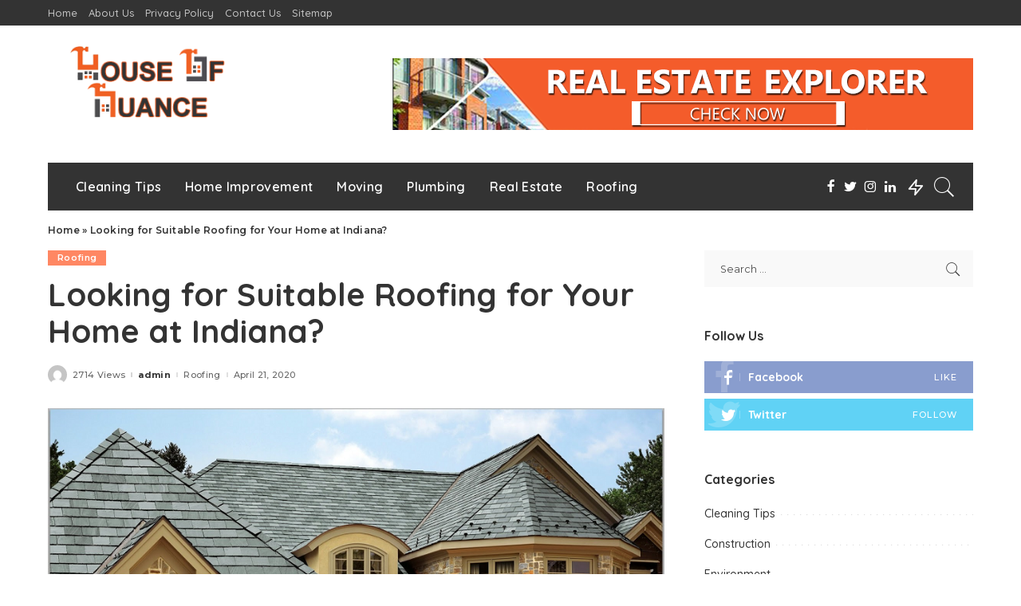

--- FILE ---
content_type: text/html; charset=UTF-8
request_url: https://www.houseofnuance.com/looking-for-suitable-roofing-for-your-home-at-indiana/
body_size: 20656
content:
<!DOCTYPE html>
<html lang="en-US">
<head>
	<meta charset="UTF-8">
	<meta http-equiv="X-UA-Compatible" content="IE=edge">
	<meta name="viewport" content="width=device-width, initial-scale=1">
	<link rel="profile" href="https://gmpg.org/xfn/11">
	<meta name='robots' content='index, follow, max-image-preview:large, max-snippet:-1, max-video-preview:-1' />
	<style>img:is([sizes="auto" i], [sizes^="auto," i]) { contain-intrinsic-size: 3000px 1500px }</style>
	
	<!-- This site is optimized with the Yoast SEO plugin v26.7 - https://yoast.com/wordpress/plugins/seo/ -->
	<title>Looking for Suitable Roofing for Your Home at Indiana? - House of Nuance</title>
	<link rel="canonical" href="http://www.houseofnuance.com/looking-for-suitable-roofing-for-your-home-at-indiana/" />
	<meta property="og:locale" content="en_US" />
	<meta property="og:type" content="article" />
	<meta property="og:title" content="Looking for Suitable Roofing for Your Home at Indiana? - House of Nuance" />
	<meta property="og:description" content="If you are building your home in Indiana then selecting the right kind of roof can always enhance the value of your property. By selecting the right types of roofing material, you can also reduce your energy bill too. The website of Stay Dry Roofing provides details about different kinds of roofs. You may get [&hellip;]" />
	<meta property="og:url" content="http://www.houseofnuance.com/looking-for-suitable-roofing-for-your-home-at-indiana/" />
	<meta property="og:site_name" content="House of Nuance" />
	<meta property="article:published_time" content="2020-04-21T11:58:38+00:00" />
	<meta property="article:modified_time" content="2020-05-01T12:02:26+00:00" />
	<meta property="og:image" content="http://www.houseofnuance.com/wp-content/uploads/2020/05/stay-dry-roofing.png" />
	<meta property="og:image:width" content="900" />
	<meta property="og:image:height" content="537" />
	<meta property="og:image:type" content="image/png" />
	<meta name="author" content="admin" />
	<meta name="twitter:card" content="summary_large_image" />
	<meta name="twitter:label1" content="Written by" />
	<meta name="twitter:data1" content="admin" />
	<meta name="twitter:label2" content="Est. reading time" />
	<meta name="twitter:data2" content="2 minutes" />
	<script type="application/ld+json" class="yoast-schema-graph">{"@context":"https://schema.org","@graph":[{"@type":"Article","@id":"http://www.houseofnuance.com/looking-for-suitable-roofing-for-your-home-at-indiana/#article","isPartOf":{"@id":"http://www.houseofnuance.com/looking-for-suitable-roofing-for-your-home-at-indiana/"},"author":{"name":"admin","@id":"/#/schema/person/4f703157fff3ff1569ed2e5b84f9bdda"},"headline":"Looking for Suitable Roofing for Your Home at Indiana?","datePublished":"2020-04-21T11:58:38+00:00","dateModified":"2020-05-01T12:02:26+00:00","mainEntityOfPage":{"@id":"http://www.houseofnuance.com/looking-for-suitable-roofing-for-your-home-at-indiana/"},"wordCount":371,"commentCount":0,"image":{"@id":"http://www.houseofnuance.com/looking-for-suitable-roofing-for-your-home-at-indiana/#primaryimage"},"thumbnailUrl":"https://www.houseofnuance.com/wp-content/uploads/2020/05/stay-dry-roofing.png","keywords":["Stay Dry Roofing","types of roofing"],"articleSection":["Roofing"],"inLanguage":"en-US","potentialAction":[{"@type":"CommentAction","name":"Comment","target":["http://www.houseofnuance.com/looking-for-suitable-roofing-for-your-home-at-indiana/#respond"]}]},{"@type":"WebPage","@id":"http://www.houseofnuance.com/looking-for-suitable-roofing-for-your-home-at-indiana/","url":"http://www.houseofnuance.com/looking-for-suitable-roofing-for-your-home-at-indiana/","name":"Looking for Suitable Roofing for Your Home at Indiana? - House of Nuance","isPartOf":{"@id":"/#website"},"primaryImageOfPage":{"@id":"http://www.houseofnuance.com/looking-for-suitable-roofing-for-your-home-at-indiana/#primaryimage"},"image":{"@id":"http://www.houseofnuance.com/looking-for-suitable-roofing-for-your-home-at-indiana/#primaryimage"},"thumbnailUrl":"https://www.houseofnuance.com/wp-content/uploads/2020/05/stay-dry-roofing.png","datePublished":"2020-04-21T11:58:38+00:00","dateModified":"2020-05-01T12:02:26+00:00","author":{"@id":"/#/schema/person/4f703157fff3ff1569ed2e5b84f9bdda"},"breadcrumb":{"@id":"http://www.houseofnuance.com/looking-for-suitable-roofing-for-your-home-at-indiana/#breadcrumb"},"inLanguage":"en-US","potentialAction":[{"@type":"ReadAction","target":["http://www.houseofnuance.com/looking-for-suitable-roofing-for-your-home-at-indiana/"]}]},{"@type":"ImageObject","inLanguage":"en-US","@id":"http://www.houseofnuance.com/looking-for-suitable-roofing-for-your-home-at-indiana/#primaryimage","url":"https://www.houseofnuance.com/wp-content/uploads/2020/05/stay-dry-roofing.png","contentUrl":"https://www.houseofnuance.com/wp-content/uploads/2020/05/stay-dry-roofing.png","width":900,"height":537},{"@type":"BreadcrumbList","@id":"http://www.houseofnuance.com/looking-for-suitable-roofing-for-your-home-at-indiana/#breadcrumb","itemListElement":[{"@type":"ListItem","position":1,"name":"Home","item":"http://www.houseofnuance.com/"},{"@type":"ListItem","position":2,"name":"Looking for Suitable Roofing for Your Home at Indiana?"}]},{"@type":"WebSite","@id":"/#website","url":"/","name":"House of Nuance","description":"Home Improvement blog","potentialAction":[{"@type":"SearchAction","target":{"@type":"EntryPoint","urlTemplate":"/?s={search_term_string}"},"query-input":{"@type":"PropertyValueSpecification","valueRequired":true,"valueName":"search_term_string"}}],"inLanguage":"en-US"},{"@type":"Person","@id":"/#/schema/person/4f703157fff3ff1569ed2e5b84f9bdda","name":"admin","image":{"@type":"ImageObject","inLanguage":"en-US","@id":"/#/schema/person/image/","url":"https://secure.gravatar.com/avatar/b4b752c74e9d622bcca2f7c211530e97e9dec0510b671bac1edbb0d190f469e9?s=96&d=mm&r=g","contentUrl":"https://secure.gravatar.com/avatar/b4b752c74e9d622bcca2f7c211530e97e9dec0510b671bac1edbb0d190f469e9?s=96&d=mm&r=g","caption":"admin"},"sameAs":["https://www.houseofnuance.com"],"url":"https://www.houseofnuance.com/author/admin/"}]}</script>
	<!-- / Yoast SEO plugin. -->


<link rel='dns-prefetch' href='//fonts.googleapis.com' />
<link rel="alternate" type="application/rss+xml" title="House of Nuance &raquo; Feed" href="https://www.houseofnuance.com/feed/" />
<link rel="alternate" type="application/rss+xml" title="House of Nuance &raquo; Comments Feed" href="https://www.houseofnuance.com/comments/feed/" />
<link rel="alternate" type="application/rss+xml" title="House of Nuance &raquo; Looking for Suitable Roofing for Your Home at Indiana? Comments Feed" href="https://www.houseofnuance.com/looking-for-suitable-roofing-for-your-home-at-indiana/feed/" />
			<link rel="pingback" href="https://www.houseofnuance.com/xmlrpc.php"/>
		<script type="application/ld+json">{"@context":"https://schema.org","@type":"Organization","legalName":"House of Nuance","url":"https://www.houseofnuance.com/","logo":"http://www.houseofnuance.com/wp-content/uploads/2020/06/houseofnuance.png"}</script>
<script>
window._wpemojiSettings = {"baseUrl":"https:\/\/s.w.org\/images\/core\/emoji\/16.0.1\/72x72\/","ext":".png","svgUrl":"https:\/\/s.w.org\/images\/core\/emoji\/16.0.1\/svg\/","svgExt":".svg","source":{"concatemoji":"https:\/\/www.houseofnuance.com\/wp-includes\/js\/wp-emoji-release.min.js?ver=6.8.3"}};
/*! This file is auto-generated */
!function(s,n){var o,i,e;function c(e){try{var t={supportTests:e,timestamp:(new Date).valueOf()};sessionStorage.setItem(o,JSON.stringify(t))}catch(e){}}function p(e,t,n){e.clearRect(0,0,e.canvas.width,e.canvas.height),e.fillText(t,0,0);var t=new Uint32Array(e.getImageData(0,0,e.canvas.width,e.canvas.height).data),a=(e.clearRect(0,0,e.canvas.width,e.canvas.height),e.fillText(n,0,0),new Uint32Array(e.getImageData(0,0,e.canvas.width,e.canvas.height).data));return t.every(function(e,t){return e===a[t]})}function u(e,t){e.clearRect(0,0,e.canvas.width,e.canvas.height),e.fillText(t,0,0);for(var n=e.getImageData(16,16,1,1),a=0;a<n.data.length;a++)if(0!==n.data[a])return!1;return!0}function f(e,t,n,a){switch(t){case"flag":return n(e,"\ud83c\udff3\ufe0f\u200d\u26a7\ufe0f","\ud83c\udff3\ufe0f\u200b\u26a7\ufe0f")?!1:!n(e,"\ud83c\udde8\ud83c\uddf6","\ud83c\udde8\u200b\ud83c\uddf6")&&!n(e,"\ud83c\udff4\udb40\udc67\udb40\udc62\udb40\udc65\udb40\udc6e\udb40\udc67\udb40\udc7f","\ud83c\udff4\u200b\udb40\udc67\u200b\udb40\udc62\u200b\udb40\udc65\u200b\udb40\udc6e\u200b\udb40\udc67\u200b\udb40\udc7f");case"emoji":return!a(e,"\ud83e\udedf")}return!1}function g(e,t,n,a){var r="undefined"!=typeof WorkerGlobalScope&&self instanceof WorkerGlobalScope?new OffscreenCanvas(300,150):s.createElement("canvas"),o=r.getContext("2d",{willReadFrequently:!0}),i=(o.textBaseline="top",o.font="600 32px Arial",{});return e.forEach(function(e){i[e]=t(o,e,n,a)}),i}function t(e){var t=s.createElement("script");t.src=e,t.defer=!0,s.head.appendChild(t)}"undefined"!=typeof Promise&&(o="wpEmojiSettingsSupports",i=["flag","emoji"],n.supports={everything:!0,everythingExceptFlag:!0},e=new Promise(function(e){s.addEventListener("DOMContentLoaded",e,{once:!0})}),new Promise(function(t){var n=function(){try{var e=JSON.parse(sessionStorage.getItem(o));if("object"==typeof e&&"number"==typeof e.timestamp&&(new Date).valueOf()<e.timestamp+604800&&"object"==typeof e.supportTests)return e.supportTests}catch(e){}return null}();if(!n){if("undefined"!=typeof Worker&&"undefined"!=typeof OffscreenCanvas&&"undefined"!=typeof URL&&URL.createObjectURL&&"undefined"!=typeof Blob)try{var e="postMessage("+g.toString()+"("+[JSON.stringify(i),f.toString(),p.toString(),u.toString()].join(",")+"));",a=new Blob([e],{type:"text/javascript"}),r=new Worker(URL.createObjectURL(a),{name:"wpTestEmojiSupports"});return void(r.onmessage=function(e){c(n=e.data),r.terminate(),t(n)})}catch(e){}c(n=g(i,f,p,u))}t(n)}).then(function(e){for(var t in e)n.supports[t]=e[t],n.supports.everything=n.supports.everything&&n.supports[t],"flag"!==t&&(n.supports.everythingExceptFlag=n.supports.everythingExceptFlag&&n.supports[t]);n.supports.everythingExceptFlag=n.supports.everythingExceptFlag&&!n.supports.flag,n.DOMReady=!1,n.readyCallback=function(){n.DOMReady=!0}}).then(function(){return e}).then(function(){var e;n.supports.everything||(n.readyCallback(),(e=n.source||{}).concatemoji?t(e.concatemoji):e.wpemoji&&e.twemoji&&(t(e.twemoji),t(e.wpemoji)))}))}((window,document),window._wpemojiSettings);
</script>
<link rel='stylesheet' id='pixwell-core-style-css' href='https://www.houseofnuance.com/wp-content/plugins/pixwell-core/assets/core.css?ver=3.0' media='all' />
<link rel='stylesheet' id='dashicons-css' href='https://www.houseofnuance.com/wp-includes/css/dashicons.min.css?ver=6.8.3' media='all' />
<link rel='stylesheet' id='post-views-counter-frontend-css' href='https://www.houseofnuance.com/wp-content/plugins/post-views-counter/css/frontend.css?ver=1.7.0' media='all' />
<link rel='stylesheet' id='google-font-quicksand-montserrat-poppins-css' href='https://fonts.googleapis.com/css?family=Poppins%3A400%2C400i%2C700%2C700i%7CQuicksand%3A300%2C400%2C500%2C600%2C700%7CMontserrat%3A400%2C500%2C600%2C700&#038;subset=latin%2Clatin-ext&#038;display=swap&#038;ver=3.0' media='all' />
<style id='wp-emoji-styles-inline-css'>

	img.wp-smiley, img.emoji {
		display: inline !important;
		border: none !important;
		box-shadow: none !important;
		height: 1em !important;
		width: 1em !important;
		margin: 0 0.07em !important;
		vertical-align: -0.1em !important;
		background: none !important;
		padding: 0 !important;
	}
</style>
<link rel='stylesheet' id='wp-block-library-css' href='https://www.houseofnuance.com/wp-includes/css/dist/block-library/style.min.css?ver=6.8.3' media='all' />
<style id='classic-theme-styles-inline-css'>
/*! This file is auto-generated */
.wp-block-button__link{color:#fff;background-color:#32373c;border-radius:9999px;box-shadow:none;text-decoration:none;padding:calc(.667em + 2px) calc(1.333em + 2px);font-size:1.125em}.wp-block-file__button{background:#32373c;color:#fff;text-decoration:none}
</style>
<style id='global-styles-inline-css'>
:root{--wp--preset--aspect-ratio--square: 1;--wp--preset--aspect-ratio--4-3: 4/3;--wp--preset--aspect-ratio--3-4: 3/4;--wp--preset--aspect-ratio--3-2: 3/2;--wp--preset--aspect-ratio--2-3: 2/3;--wp--preset--aspect-ratio--16-9: 16/9;--wp--preset--aspect-ratio--9-16: 9/16;--wp--preset--color--black: #000000;--wp--preset--color--cyan-bluish-gray: #abb8c3;--wp--preset--color--white: #ffffff;--wp--preset--color--pale-pink: #f78da7;--wp--preset--color--vivid-red: #cf2e2e;--wp--preset--color--luminous-vivid-orange: #ff6900;--wp--preset--color--luminous-vivid-amber: #fcb900;--wp--preset--color--light-green-cyan: #7bdcb5;--wp--preset--color--vivid-green-cyan: #00d084;--wp--preset--color--pale-cyan-blue: #8ed1fc;--wp--preset--color--vivid-cyan-blue: #0693e3;--wp--preset--color--vivid-purple: #9b51e0;--wp--preset--gradient--vivid-cyan-blue-to-vivid-purple: linear-gradient(135deg,rgba(6,147,227,1) 0%,rgb(155,81,224) 100%);--wp--preset--gradient--light-green-cyan-to-vivid-green-cyan: linear-gradient(135deg,rgb(122,220,180) 0%,rgb(0,208,130) 100%);--wp--preset--gradient--luminous-vivid-amber-to-luminous-vivid-orange: linear-gradient(135deg,rgba(252,185,0,1) 0%,rgba(255,105,0,1) 100%);--wp--preset--gradient--luminous-vivid-orange-to-vivid-red: linear-gradient(135deg,rgba(255,105,0,1) 0%,rgb(207,46,46) 100%);--wp--preset--gradient--very-light-gray-to-cyan-bluish-gray: linear-gradient(135deg,rgb(238,238,238) 0%,rgb(169,184,195) 100%);--wp--preset--gradient--cool-to-warm-spectrum: linear-gradient(135deg,rgb(74,234,220) 0%,rgb(151,120,209) 20%,rgb(207,42,186) 40%,rgb(238,44,130) 60%,rgb(251,105,98) 80%,rgb(254,248,76) 100%);--wp--preset--gradient--blush-light-purple: linear-gradient(135deg,rgb(255,206,236) 0%,rgb(152,150,240) 100%);--wp--preset--gradient--blush-bordeaux: linear-gradient(135deg,rgb(254,205,165) 0%,rgb(254,45,45) 50%,rgb(107,0,62) 100%);--wp--preset--gradient--luminous-dusk: linear-gradient(135deg,rgb(255,203,112) 0%,rgb(199,81,192) 50%,rgb(65,88,208) 100%);--wp--preset--gradient--pale-ocean: linear-gradient(135deg,rgb(255,245,203) 0%,rgb(182,227,212) 50%,rgb(51,167,181) 100%);--wp--preset--gradient--electric-grass: linear-gradient(135deg,rgb(202,248,128) 0%,rgb(113,206,126) 100%);--wp--preset--gradient--midnight: linear-gradient(135deg,rgb(2,3,129) 0%,rgb(40,116,252) 100%);--wp--preset--font-size--small: 13px;--wp--preset--font-size--medium: 20px;--wp--preset--font-size--large: 36px;--wp--preset--font-size--x-large: 42px;--wp--preset--spacing--20: 0.44rem;--wp--preset--spacing--30: 0.67rem;--wp--preset--spacing--40: 1rem;--wp--preset--spacing--50: 1.5rem;--wp--preset--spacing--60: 2.25rem;--wp--preset--spacing--70: 3.38rem;--wp--preset--spacing--80: 5.06rem;--wp--preset--shadow--natural: 6px 6px 9px rgba(0, 0, 0, 0.2);--wp--preset--shadow--deep: 12px 12px 50px rgba(0, 0, 0, 0.4);--wp--preset--shadow--sharp: 6px 6px 0px rgba(0, 0, 0, 0.2);--wp--preset--shadow--outlined: 6px 6px 0px -3px rgba(255, 255, 255, 1), 6px 6px rgba(0, 0, 0, 1);--wp--preset--shadow--crisp: 6px 6px 0px rgba(0, 0, 0, 1);}:where(.is-layout-flex){gap: 0.5em;}:where(.is-layout-grid){gap: 0.5em;}body .is-layout-flex{display: flex;}.is-layout-flex{flex-wrap: wrap;align-items: center;}.is-layout-flex > :is(*, div){margin: 0;}body .is-layout-grid{display: grid;}.is-layout-grid > :is(*, div){margin: 0;}:where(.wp-block-columns.is-layout-flex){gap: 2em;}:where(.wp-block-columns.is-layout-grid){gap: 2em;}:where(.wp-block-post-template.is-layout-flex){gap: 1.25em;}:where(.wp-block-post-template.is-layout-grid){gap: 1.25em;}.has-black-color{color: var(--wp--preset--color--black) !important;}.has-cyan-bluish-gray-color{color: var(--wp--preset--color--cyan-bluish-gray) !important;}.has-white-color{color: var(--wp--preset--color--white) !important;}.has-pale-pink-color{color: var(--wp--preset--color--pale-pink) !important;}.has-vivid-red-color{color: var(--wp--preset--color--vivid-red) !important;}.has-luminous-vivid-orange-color{color: var(--wp--preset--color--luminous-vivid-orange) !important;}.has-luminous-vivid-amber-color{color: var(--wp--preset--color--luminous-vivid-amber) !important;}.has-light-green-cyan-color{color: var(--wp--preset--color--light-green-cyan) !important;}.has-vivid-green-cyan-color{color: var(--wp--preset--color--vivid-green-cyan) !important;}.has-pale-cyan-blue-color{color: var(--wp--preset--color--pale-cyan-blue) !important;}.has-vivid-cyan-blue-color{color: var(--wp--preset--color--vivid-cyan-blue) !important;}.has-vivid-purple-color{color: var(--wp--preset--color--vivid-purple) !important;}.has-black-background-color{background-color: var(--wp--preset--color--black) !important;}.has-cyan-bluish-gray-background-color{background-color: var(--wp--preset--color--cyan-bluish-gray) !important;}.has-white-background-color{background-color: var(--wp--preset--color--white) !important;}.has-pale-pink-background-color{background-color: var(--wp--preset--color--pale-pink) !important;}.has-vivid-red-background-color{background-color: var(--wp--preset--color--vivid-red) !important;}.has-luminous-vivid-orange-background-color{background-color: var(--wp--preset--color--luminous-vivid-orange) !important;}.has-luminous-vivid-amber-background-color{background-color: var(--wp--preset--color--luminous-vivid-amber) !important;}.has-light-green-cyan-background-color{background-color: var(--wp--preset--color--light-green-cyan) !important;}.has-vivid-green-cyan-background-color{background-color: var(--wp--preset--color--vivid-green-cyan) !important;}.has-pale-cyan-blue-background-color{background-color: var(--wp--preset--color--pale-cyan-blue) !important;}.has-vivid-cyan-blue-background-color{background-color: var(--wp--preset--color--vivid-cyan-blue) !important;}.has-vivid-purple-background-color{background-color: var(--wp--preset--color--vivid-purple) !important;}.has-black-border-color{border-color: var(--wp--preset--color--black) !important;}.has-cyan-bluish-gray-border-color{border-color: var(--wp--preset--color--cyan-bluish-gray) !important;}.has-white-border-color{border-color: var(--wp--preset--color--white) !important;}.has-pale-pink-border-color{border-color: var(--wp--preset--color--pale-pink) !important;}.has-vivid-red-border-color{border-color: var(--wp--preset--color--vivid-red) !important;}.has-luminous-vivid-orange-border-color{border-color: var(--wp--preset--color--luminous-vivid-orange) !important;}.has-luminous-vivid-amber-border-color{border-color: var(--wp--preset--color--luminous-vivid-amber) !important;}.has-light-green-cyan-border-color{border-color: var(--wp--preset--color--light-green-cyan) !important;}.has-vivid-green-cyan-border-color{border-color: var(--wp--preset--color--vivid-green-cyan) !important;}.has-pale-cyan-blue-border-color{border-color: var(--wp--preset--color--pale-cyan-blue) !important;}.has-vivid-cyan-blue-border-color{border-color: var(--wp--preset--color--vivid-cyan-blue) !important;}.has-vivid-purple-border-color{border-color: var(--wp--preset--color--vivid-purple) !important;}.has-vivid-cyan-blue-to-vivid-purple-gradient-background{background: var(--wp--preset--gradient--vivid-cyan-blue-to-vivid-purple) !important;}.has-light-green-cyan-to-vivid-green-cyan-gradient-background{background: var(--wp--preset--gradient--light-green-cyan-to-vivid-green-cyan) !important;}.has-luminous-vivid-amber-to-luminous-vivid-orange-gradient-background{background: var(--wp--preset--gradient--luminous-vivid-amber-to-luminous-vivid-orange) !important;}.has-luminous-vivid-orange-to-vivid-red-gradient-background{background: var(--wp--preset--gradient--luminous-vivid-orange-to-vivid-red) !important;}.has-very-light-gray-to-cyan-bluish-gray-gradient-background{background: var(--wp--preset--gradient--very-light-gray-to-cyan-bluish-gray) !important;}.has-cool-to-warm-spectrum-gradient-background{background: var(--wp--preset--gradient--cool-to-warm-spectrum) !important;}.has-blush-light-purple-gradient-background{background: var(--wp--preset--gradient--blush-light-purple) !important;}.has-blush-bordeaux-gradient-background{background: var(--wp--preset--gradient--blush-bordeaux) !important;}.has-luminous-dusk-gradient-background{background: var(--wp--preset--gradient--luminous-dusk) !important;}.has-pale-ocean-gradient-background{background: var(--wp--preset--gradient--pale-ocean) !important;}.has-electric-grass-gradient-background{background: var(--wp--preset--gradient--electric-grass) !important;}.has-midnight-gradient-background{background: var(--wp--preset--gradient--midnight) !important;}.has-small-font-size{font-size: var(--wp--preset--font-size--small) !important;}.has-medium-font-size{font-size: var(--wp--preset--font-size--medium) !important;}.has-large-font-size{font-size: var(--wp--preset--font-size--large) !important;}.has-x-large-font-size{font-size: var(--wp--preset--font-size--x-large) !important;}
:where(.wp-block-post-template.is-layout-flex){gap: 1.25em;}:where(.wp-block-post-template.is-layout-grid){gap: 1.25em;}
:where(.wp-block-columns.is-layout-flex){gap: 2em;}:where(.wp-block-columns.is-layout-grid){gap: 2em;}
:root :where(.wp-block-pullquote){font-size: 1.5em;line-height: 1.6;}
</style>
<link rel='stylesheet' id='contact-form-7-css' href='https://www.houseofnuance.com/wp-content/plugins/contact-form-7/includes/css/styles.css?ver=6.1.4' media='all' />
<link rel='stylesheet' id='pixwell-icons-css' href='https://www.houseofnuance.com/wp-content/themes/pixwell/assets/css/rb-icon.css?ver=3.0' media='all' />
<link rel='stylesheet' id='pixwell-main-css' href='https://www.houseofnuance.com/wp-content/themes/pixwell/assets/css/main.css?ver=3.0' media='all' />
<link rel='stylesheet' id='pixwell-responsive-css' href='https://www.houseofnuance.com/wp-content/themes/pixwell/assets/css/responsive.css?ver=3.0' media='all' />
<link rel='stylesheet' id='pixwell-style-css' href='https://www.houseofnuance.com/wp-content/themes/pixwell/style.css?ver=3.0' media='all' />
<style id='pixwell-style-inline-css'>
.main-menu .sub-menu {}.main-menu > li.menu-item-has-children > .sub-menu:before {}.mobile-nav-inner {}@media only screen and (max-width: 767px) {.entry-content { font-size: .90rem; }.p-wrap .entry-summary, .twitter-content.entry-summary, .element-desc, .subscribe-description,.copyright-inner > *, .summary-content, .pros-cons-wrap ul li,.gallery-popup-content .image-popup-description > *{ font-size: .76rem; }}@media only screen and (max-width: 1024px) {}@media only screen and (max-width: 991px) {}@media only screen and (max-width: 767px) {}
</style>
<script src="https://www.houseofnuance.com/wp-includes/js/jquery/jquery.min.js?ver=3.7.1" id="jquery-core-js"></script>
<script src="https://www.houseofnuance.com/wp-includes/js/jquery/jquery-migrate.min.js?ver=3.4.1" id="jquery-migrate-js"></script>
<!--[if lt IE 9]>
<script src="https://www.houseofnuance.com/wp-content/themes/pixwell/assets/js/html5shiv.min.js?ver=3.7.3" id="html5-js"></script>
<![endif]-->
<link rel="https://api.w.org/" href="https://www.houseofnuance.com/wp-json/" /><link rel="alternate" title="JSON" type="application/json" href="https://www.houseofnuance.com/wp-json/wp/v2/posts/142" /><link rel="EditURI" type="application/rsd+xml" title="RSD" href="https://www.houseofnuance.com/xmlrpc.php?rsd" />
<meta name="generator" content="WordPress 6.8.3" />
<link rel='shortlink' href='https://www.houseofnuance.com/?p=142' />
<link rel="alternate" title="oEmbed (JSON)" type="application/json+oembed" href="https://www.houseofnuance.com/wp-json/oembed/1.0/embed?url=https%3A%2F%2Fwww.houseofnuance.com%2Flooking-for-suitable-roofing-for-your-home-at-indiana%2F" />
<link rel="alternate" title="oEmbed (XML)" type="text/xml+oembed" href="https://www.houseofnuance.com/wp-json/oembed/1.0/embed?url=https%3A%2F%2Fwww.houseofnuance.com%2Flooking-for-suitable-roofing-for-your-home-at-indiana%2F&#038;format=xml" />
<script type="application/ld+json">{"@context":"https://schema.org","@type":"WebSite","@id":"https://www.houseofnuance.com/#website","url":"https://www.houseofnuance.com/","name":"House of Nuance","potentialAction":{"@type":"SearchAction","target":"https://www.houseofnuance.com/?s={search_term_string}","query-input":"required name=search_term_string"}}</script>
<link rel="icon" href="https://www.houseofnuance.com/wp-content/uploads/2020/06/cropped-houseofnuancefavicon-32x32.png" sizes="32x32" />
<link rel="icon" href="https://www.houseofnuance.com/wp-content/uploads/2020/06/cropped-houseofnuancefavicon-192x192.png" sizes="192x192" />
<link rel="apple-touch-icon" href="https://www.houseofnuance.com/wp-content/uploads/2020/06/cropped-houseofnuancefavicon-180x180.png" />
<meta name="msapplication-TileImage" content="https://www.houseofnuance.com/wp-content/uploads/2020/06/cropped-houseofnuancefavicon-270x270.png" />
</head>
<body class="wp-singular post-template-default single single-post postid-142 single-format-standard wp-embed-responsive wp-theme-pixwell is-single-1 is-tooltips is-backtop block-header-2 w-header-1 cat-icon-radius is-parallax-feat is-fmask mh-p-link mh-p-excerpt">
<div id="site" class="site">
		<aside id="off-canvas-section" class="off-canvas-wrap dark-style is-light-text is-hidden">
			<div class="close-panel-wrap tooltips-n">
				<a href="#" id="off-canvas-close-btn" title="Close Panel"><i class="btn-close"></i></a>
			</div>
			<div class="off-canvas-holder">
								<div class="off-canvas-inner">
					<nav id="off-canvas-nav" class="off-canvas-nav">
						<ul id="off-canvas-menu" class="off-canvas-menu rb-menu is-clicked"><li id="menu-item-128" class="menu-item menu-item-type-taxonomy menu-item-object-category menu-item-128"><a href="https://www.houseofnuance.com/category/cleaning-tips/"><span>Cleaning Tips</span></a></li>
<li id="menu-item-133" class="menu-item menu-item-type-taxonomy menu-item-object-category menu-item-133"><a href="https://www.houseofnuance.com/category/home-improvement/"><span>Home Improvement</span></a></li>
<li id="menu-item-131" class="menu-item menu-item-type-taxonomy menu-item-object-category menu-item-131"><a href="https://www.houseofnuance.com/category/moving/"><span>Moving</span></a></li>
<li id="menu-item-130" class="menu-item menu-item-type-taxonomy menu-item-object-category menu-item-130"><a href="https://www.houseofnuance.com/category/plumbing/"><span>Plumbing</span></a></li>
<li id="menu-item-132" class="menu-item menu-item-type-taxonomy menu-item-object-category menu-item-132"><a href="https://www.houseofnuance.com/category/real-estate/"><span>Real Estate</span></a></li>
<li id="menu-item-129" class="menu-item menu-item-type-taxonomy menu-item-object-category current-post-ancestor current-menu-parent current-post-parent menu-item-129"><a href="https://www.houseofnuance.com/category/roofing/"><span>Roofing</span></a></li>
</ul>					</nav>
									</div>
			</div>
		</aside>
	<div class="site-outer">
	<div class="site-mask"></div>
		<div class="topsite-wrap fw-widget-section">
		<div id="sb_post-2" class="widget topsite-sidebar widget-post"><h2 class="widget-title h4">Editor&#8217;s Choice</h2>			<div class="widget-post-content">
				<div class="rb-row widget-post-1">				<div class="rb-col-m12">
							<article class="p-wrap p-list p-list-4 no-avatar post-1682 post type-post status-publish format-standard has-post-thumbnail hentry category-real-estate tag-buy-a-home-in-camp-hill tag-realtors-in-camp-hill tag-smith-top-team-realtors">
							<div class="col-left">
					<div class="p-feat">
								<figure class="p-thumb is-image">
			<a href="https://www.houseofnuance.com/rent-vs-buy-in-2025-whats-better-in-camp-hill-right-now/" title="Rent vs Buy in 2025: What&#8217;s Better in Camp Hill Right Now?"><img width="100" height="75" src="https://www.houseofnuance.com/wp-content/uploads/2025/07/Realtor-House-Clients-100x75.jpg" class="attachment-pixwell_280x210-small size-pixwell_280x210-small wp-post-image" alt="Real estate agent showing potential buyers a house" decoding="async" srcset="https://www.houseofnuance.com/wp-content/uploads/2025/07/Realtor-House-Clients-100x75.jpg 100w, https://www.houseofnuance.com/wp-content/uploads/2025/07/Realtor-House-Clients-280x210.jpg 280w, https://www.houseofnuance.com/wp-content/uploads/2025/07/Realtor-House-Clients-560x420.jpg 560w" sizes="(max-width: 100px) 100vw, 100px" /></a>
		</figure>
							</div>
				</div>
						<div class="col-right">
				<div class="p-header"><h4 class="entry-title h6">		<a class="p-url" href="https://www.houseofnuance.com/rent-vs-buy-in-2025-whats-better-in-camp-hill-right-now/" rel="bookmark" title="Rent vs Buy in 2025: What&#8217;s Better in Camp Hill Right Now?">Rent vs Buy in 2025: What&#8217;s Better in Camp Hill Right Now?</a>
				</h4></div>
				<div class="p-footer">
					<aside class="p-meta-info">		<span class="meta-info-el meta-info-date">
									<abbr class="date published" title="2025-07-25T11:34:33+00:00">July 25, 2025</abbr>
						<abbr class="updated" title="2025-07-25T11:34:33+00:00">July 25, 2025</abbr>
		</span>
	</aside>		<aside class="hidden-meta is-hidden">
							<span class="author vcard is-hidden">
				<a class="url fn" rel="author" href="https://www.houseofnuance.com/author/kelly-farley/">
					<img alt='Kelly Farley' src='https://secure.gravatar.com/avatar/64975b583eebc8801ad7ba63db241acbae17fbca8d95c8845b50b0e1bed2eaf2?s=22&#038;d=mm&#038;r=g' srcset='https://secure.gravatar.com/avatar/64975b583eebc8801ad7ba63db241acbae17fbca8d95c8845b50b0e1bed2eaf2?s=44&#038;d=mm&#038;r=g 2x' class='avatar avatar-22 photo' height='22' width='22' decoding='async'/>					Kelly Farley				</a>
				</span>
								<span class="p-tags is-hidden">
											<a href="https://www.houseofnuance.com/tag/buy-a-home-in-camp-hill/" rel="tag">buy a home in Camp Hill</a>
											<a href="https://www.houseofnuance.com/tag/realtors-in-camp-hill/" rel="tag">realtors in Camp Hill</a>
											<a href="https://www.houseofnuance.com/tag/smith-top-team-realtors/" rel="tag">Smith Top Team Realtors</a>
										</span>
						</aside>
					</div>
			</div>
		</article>
					</div>
							<div class="rb-col-m12">
							<article class="p-wrap p-list p-list-4 no-avatar post-773 post type-post status-publish format-standard has-post-thumbnail hentry category-home-improvement tag-concrete tag-demerits tag-hardwood tag-inflammability">
							<div class="col-left">
					<div class="p-feat">
								<figure class="p-thumb is-image">
			<a href="https://www.houseofnuance.com/the-best-of-ipe-wood/" title="The best of Ipe wood"><img width="100" height="75" src="https://www.houseofnuance.com/wp-content/uploads/2022/09/The-best-of-Ipe-wood-100x75.png" class="attachment-pixwell_280x210-small size-pixwell_280x210-small wp-post-image" alt="" decoding="async" srcset="https://www.houseofnuance.com/wp-content/uploads/2022/09/The-best-of-Ipe-wood-100x75.png 100w, https://www.houseofnuance.com/wp-content/uploads/2022/09/The-best-of-Ipe-wood-280x210.png 280w, https://www.houseofnuance.com/wp-content/uploads/2022/09/The-best-of-Ipe-wood-560x420.png 560w" sizes="(max-width: 100px) 100vw, 100px" /></a>
		</figure>
							</div>
				</div>
						<div class="col-right">
				<div class="p-header"><h4 class="entry-title h6">		<a class="p-url" href="https://www.houseofnuance.com/the-best-of-ipe-wood/" rel="bookmark" title="The best of Ipe wood">The best of Ipe wood</a>
				</h4></div>
				<div class="p-footer">
					<aside class="p-meta-info">		<span class="meta-info-el meta-info-date">
									<abbr class="date published" title="2022-09-28T09:24:53+00:00">September 28, 2022</abbr>
						<abbr class="updated" title="2022-09-28T09:34:53+00:00">September 28, 2022</abbr>
		</span>
	</aside>		<aside class="hidden-meta is-hidden">
							<span class="author vcard is-hidden">
				<a class="url fn" rel="author" href="https://www.houseofnuance.com/author/mary-baird/">
					<img alt='Mary Baird' src='https://secure.gravatar.com/avatar/23e8d97e97148d1f1176dae47637b14d45eee2de310d94f2f957ba253faf66e9?s=22&#038;d=mm&#038;r=g' srcset='https://secure.gravatar.com/avatar/23e8d97e97148d1f1176dae47637b14d45eee2de310d94f2f957ba253faf66e9?s=44&#038;d=mm&#038;r=g 2x' class='avatar avatar-22 photo' height='22' width='22' decoding='async'/>					Mary Baird				</a>
				</span>
								<span class="p-tags is-hidden">
											<a href="https://www.houseofnuance.com/tag/concrete/" rel="tag">concrete</a>
											<a href="https://www.houseofnuance.com/tag/demerits/" rel="tag">demerits</a>
											<a href="https://www.houseofnuance.com/tag/hardwood/" rel="tag">hardwood</a>
											<a href="https://www.houseofnuance.com/tag/inflammability/" rel="tag">Inflammability</a>
										</span>
						</aside>
					</div>
			</div>
		</article>
					</div>
							<div class="rb-col-m12">
							<article class="p-wrap p-list p-list-4 no-avatar post-1651 post type-post status-publish format-standard has-post-thumbnail hentry category-home-improvement category-roofing tag-marshall-roofing">
							<div class="col-left">
					<div class="p-feat">
								<figure class="p-thumb is-image">
			<a href="https://www.houseofnuance.com/roofing-and-beyond-marshall-roofings-full-service-exterior-solutions/" title="Roofing and Beyond: Marshall Roofing’s Full-Service Exterior Solutions"><img width="100" height="75" src="https://www.houseofnuance.com/wp-content/uploads/2025/06/after-3-100x75.jpg" class="attachment-pixwell_280x210-small size-pixwell_280x210-small wp-post-image" alt="" decoding="async" srcset="https://www.houseofnuance.com/wp-content/uploads/2025/06/after-3-100x75.jpg 100w, https://www.houseofnuance.com/wp-content/uploads/2025/06/after-3-280x210.jpg 280w, https://www.houseofnuance.com/wp-content/uploads/2025/06/after-3-560x420.jpg 560w" sizes="(max-width: 100px) 100vw, 100px" /></a>
		</figure>
							</div>
				</div>
						<div class="col-right">
				<div class="p-header"><h4 class="entry-title h6">		<a class="p-url" href="https://www.houseofnuance.com/roofing-and-beyond-marshall-roofings-full-service-exterior-solutions/" rel="bookmark" title="Roofing and Beyond: Marshall Roofing’s Full-Service Exterior Solutions">Roofing and Beyond: Marshall Roofing’s Full-Service Exterior Solutions</a>
				</h4></div>
				<div class="p-footer">
					<aside class="p-meta-info">		<span class="meta-info-el meta-info-date">
									<abbr class="date published" title="2025-06-24T16:37:33+00:00">June 24, 2025</abbr>
						<abbr class="updated" title="2025-06-24T16:37:33+00:00">June 24, 2025</abbr>
		</span>
	</aside>		<aside class="hidden-meta is-hidden">
							<span class="author vcard is-hidden">
				<a class="url fn" rel="author" href="https://www.houseofnuance.com/author/luis-boone/">
					<img alt='Luis Boone' src='https://secure.gravatar.com/avatar/63449ea23abd0fcf798ac18a89e607795e7031bb62795e366154b9d78a5eea74?s=22&#038;d=mm&#038;r=g' srcset='https://secure.gravatar.com/avatar/63449ea23abd0fcf798ac18a89e607795e7031bb62795e366154b9d78a5eea74?s=44&#038;d=mm&#038;r=g 2x' class='avatar avatar-22 photo' height='22' width='22' decoding='async'/>					Luis Boone				</a>
				</span>
								<span class="p-tags is-hidden">
											<a href="https://www.houseofnuance.com/tag/marshall-roofing/" rel="tag">Marshall Roofing</a>
										</span>
						</aside>
					</div>
			</div>
		</article>
					</div>
							<div class="rb-col-m12">
							<article class="p-wrap p-list p-list-4 no-avatar post-1289 post type-post status-publish format-standard has-post-thumbnail hentry category-roofing tag-attic-ventilation tag-gutter-cleaning tag-roof-installation tag-roof-installer tag-roof-leaks tag-roof-washing tag-shingles">
							<div class="col-left">
					<div class="p-feat">
								<figure class="p-thumb is-image">
			<a href="https://www.houseofnuance.com/maintenance-tips-roof-installation/" title="Maintenance Tips For Extending The Life Of Your Roof Installation"><img width="100" height="75" src="https://www.houseofnuance.com/wp-content/uploads/2023/12/Maintenance-Tips-For-Extending-The-Life-Of-Your-Roof-Installation-100x75.jpg" class="attachment-pixwell_280x210-small size-pixwell_280x210-small wp-post-image" alt="Maintenance Tips For Extending The Life Of Your Roof Installation" decoding="async" srcset="https://www.houseofnuance.com/wp-content/uploads/2023/12/Maintenance-Tips-For-Extending-The-Life-Of-Your-Roof-Installation-100x75.jpg 100w, https://www.houseofnuance.com/wp-content/uploads/2023/12/Maintenance-Tips-For-Extending-The-Life-Of-Your-Roof-Installation-280x210.jpg 280w, https://www.houseofnuance.com/wp-content/uploads/2023/12/Maintenance-Tips-For-Extending-The-Life-Of-Your-Roof-Installation-560x420.jpg 560w" sizes="(max-width: 100px) 100vw, 100px" /></a>
		</figure>
							</div>
				</div>
						<div class="col-right">
				<div class="p-header"><h4 class="entry-title h6">		<a class="p-url" href="https://www.houseofnuance.com/maintenance-tips-roof-installation/" rel="bookmark" title="Maintenance Tips For Extending The Life Of Your Roof Installation">Maintenance Tips For Extending The Life Of Your Roof Installation</a>
				</h4></div>
				<div class="p-footer">
					<aside class="p-meta-info">		<span class="meta-info-el meta-info-date">
									<abbr class="date published" title="2023-12-21T10:46:41+00:00">December 21, 2023</abbr>
						<abbr class="updated" title="2023-12-22T06:18:27+00:00">December 22, 2023</abbr>
		</span>
	</aside>		<aside class="hidden-meta is-hidden">
							<span class="author vcard is-hidden">
				<a class="url fn" rel="author" href="https://www.houseofnuance.com/author/admin/">
					<img alt='admin' src='https://secure.gravatar.com/avatar/b4b752c74e9d622bcca2f7c211530e97e9dec0510b671bac1edbb0d190f469e9?s=22&#038;d=mm&#038;r=g' srcset='https://secure.gravatar.com/avatar/b4b752c74e9d622bcca2f7c211530e97e9dec0510b671bac1edbb0d190f469e9?s=44&#038;d=mm&#038;r=g 2x' class='avatar avatar-22 photo' height='22' width='22' decoding='async'/>					admin				</a>
				</span>
								<span class="p-tags is-hidden">
											<a href="https://www.houseofnuance.com/tag/attic-ventilation/" rel="tag">Attic Ventilation</a>
											<a href="https://www.houseofnuance.com/tag/gutter-cleaning/" rel="tag">Gutter Cleaning</a>
											<a href="https://www.houseofnuance.com/tag/roof-installation/" rel="tag">Roof Installation</a>
											<a href="https://www.houseofnuance.com/tag/roof-installer/" rel="tag">roof installer</a>
											<a href="https://www.houseofnuance.com/tag/roof-leaks/" rel="tag">Roof Leaks</a>
											<a href="https://www.houseofnuance.com/tag/roof-washing/" rel="tag">Roof Washing</a>
											<a href="https://www.houseofnuance.com/tag/shingles/" rel="tag">Shingles</a>
										</span>
						</aside>
					</div>
			</div>
		</article>
					</div>
							<div class="rb-col-m12">
							<article class="p-wrap p-list p-list-4 no-avatar post-703 post type-post status-publish format-standard has-post-thumbnail hentry category-home-improvement tag-chemicals tag-emergencies tag-holistic tag-lawn tag-remedies">
							<div class="col-left">
					<div class="p-feat">
								<figure class="p-thumb is-image">
			<a href="https://www.houseofnuance.com/maintain-your-lawn-and-beautify-your-home/" title="Maintain Your Lawn and Beautify Your Home"><img width="100" height="75" src="https://www.houseofnuance.com/wp-content/uploads/2022/08/Maintain-Your-Lawn-and-Beautify-Your-Home-100x75.png" class="attachment-pixwell_280x210-small size-pixwell_280x210-small wp-post-image" alt="" decoding="async" srcset="https://www.houseofnuance.com/wp-content/uploads/2022/08/Maintain-Your-Lawn-and-Beautify-Your-Home-100x75.png 100w, https://www.houseofnuance.com/wp-content/uploads/2022/08/Maintain-Your-Lawn-and-Beautify-Your-Home-280x210.png 280w, https://www.houseofnuance.com/wp-content/uploads/2022/08/Maintain-Your-Lawn-and-Beautify-Your-Home-560x420.png 560w" sizes="(max-width: 100px) 100vw, 100px" /></a>
		</figure>
							</div>
				</div>
						<div class="col-right">
				<div class="p-header"><h4 class="entry-title h6">		<a class="p-url" href="https://www.houseofnuance.com/maintain-your-lawn-and-beautify-your-home/" rel="bookmark" title="Maintain Your Lawn and Beautify Your Home">Maintain Your Lawn and Beautify Your Home</a>
				</h4></div>
				<div class="p-footer">
					<aside class="p-meta-info">		<span class="meta-info-el meta-info-date">
									<abbr class="date published" title="2022-08-05T08:05:04+00:00">August 5, 2022</abbr>
						<abbr class="updated" title="2022-08-05T08:05:04+00:00">August 5, 2022</abbr>
		</span>
	</aside>		<aside class="hidden-meta is-hidden">
							<span class="author vcard is-hidden">
				<a class="url fn" rel="author" href="https://www.houseofnuance.com/author/kelly-farley/">
					<img alt='Kelly Farley' src='https://secure.gravatar.com/avatar/64975b583eebc8801ad7ba63db241acbae17fbca8d95c8845b50b0e1bed2eaf2?s=22&#038;d=mm&#038;r=g' srcset='https://secure.gravatar.com/avatar/64975b583eebc8801ad7ba63db241acbae17fbca8d95c8845b50b0e1bed2eaf2?s=44&#038;d=mm&#038;r=g 2x' class='avatar avatar-22 photo' height='22' width='22' decoding='async'/>					Kelly Farley				</a>
				</span>
								<span class="p-tags is-hidden">
											<a href="https://www.houseofnuance.com/tag/chemicals/" rel="tag">chemicals</a>
											<a href="https://www.houseofnuance.com/tag/emergencies/" rel="tag">emergencies</a>
											<a href="https://www.houseofnuance.com/tag/holistic/" rel="tag">Holistic</a>
											<a href="https://www.houseofnuance.com/tag/lawn/" rel="tag">Lawn</a>
											<a href="https://www.houseofnuance.com/tag/remedies/" rel="tag">remedies</a>
										</span>
						</aside>
					</div>
			</div>
		</article>
					</div>
							<div class="rb-col-m12">
							<article class="p-wrap p-list p-list-4 no-avatar post-1129 post type-post status-publish format-standard has-post-thumbnail hentry category-home-improvement tag-barn-door tag-door-handles tag-sliding-barn-doors tag-traditional-doors">
							<div class="col-left">
					<div class="p-feat">
								<figure class="p-thumb is-image">
			<a href="https://www.houseofnuance.com/sliding-barn-doors-pros-and-cons-compared-to-traditional-doors/" title="Sliding Barn Doors: Pros and Cons Compared to Traditional Doors"><img width="100" height="75" src="https://www.houseofnuance.com/wp-content/uploads/2023/04/Sliding-Barn-Doors-Pros-and-Cons-Compared-to-Traditional-Doors-100x75.jpg" class="attachment-pixwell_280x210-small size-pixwell_280x210-small wp-post-image" alt="" decoding="async" srcset="https://www.houseofnuance.com/wp-content/uploads/2023/04/Sliding-Barn-Doors-Pros-and-Cons-Compared-to-Traditional-Doors-100x75.jpg 100w, https://www.houseofnuance.com/wp-content/uploads/2023/04/Sliding-Barn-Doors-Pros-and-Cons-Compared-to-Traditional-Doors-280x210.jpg 280w, https://www.houseofnuance.com/wp-content/uploads/2023/04/Sliding-Barn-Doors-Pros-and-Cons-Compared-to-Traditional-Doors-560x420.jpg 560w" sizes="(max-width: 100px) 100vw, 100px" /></a>
		</figure>
							</div>
				</div>
						<div class="col-right">
				<div class="p-header"><h4 class="entry-title h6">		<a class="p-url" href="https://www.houseofnuance.com/sliding-barn-doors-pros-and-cons-compared-to-traditional-doors/" rel="bookmark" title="Sliding Barn Doors: Pros and Cons Compared to Traditional Doors">Sliding Barn Doors: Pros and Cons Compared to Traditional Doors</a>
				</h4></div>
				<div class="p-footer">
					<aside class="p-meta-info">		<span class="meta-info-el meta-info-date">
									<abbr class="date published" title="2023-04-28T09:24:24+00:00">April 28, 2023</abbr>
						<abbr class="updated" title="2023-04-28T09:24:24+00:00">April 28, 2023</abbr>
		</span>
	</aside>		<aside class="hidden-meta is-hidden">
							<span class="author vcard is-hidden">
				<a class="url fn" rel="author" href="https://www.houseofnuance.com/author/monica-owen/">
					<img alt='Monica Owen' src='https://secure.gravatar.com/avatar/1d615aea49cc4f5e4737d7cb3ad7f14175797eeaa986b401c06a384679ac9fe6?s=22&#038;d=mm&#038;r=g' srcset='https://secure.gravatar.com/avatar/1d615aea49cc4f5e4737d7cb3ad7f14175797eeaa986b401c06a384679ac9fe6?s=44&#038;d=mm&#038;r=g 2x' class='avatar avatar-22 photo' height='22' width='22' decoding='async'/>					Monica Owen				</a>
				</span>
								<span class="p-tags is-hidden">
											<a href="https://www.houseofnuance.com/tag/barn-door/" rel="tag">Barn Door</a>
											<a href="https://www.houseofnuance.com/tag/door-handles/" rel="tag">door handles</a>
											<a href="https://www.houseofnuance.com/tag/sliding-barn-doors/" rel="tag">Sliding Barn Doors</a>
											<a href="https://www.houseofnuance.com/tag/traditional-doors/" rel="tag">Traditional Doors</a>
										</span>
						</aside>
					</div>
			</div>
		</article>
					</div>
			</div>			</div>
			</div>	</div>
<div class="topbar-wrap">
	<div class="rbc-container">
		<div class="topbar-inner rb-m20-gutter">
			<div class="topbar-left">
								<aside class="topbar-info">
												</aside>
									<nav id="topbar-navigation" class="topbar-menu-wrap">
						<div class="menu-top-menu-container"><ul id="topbar-menu" class="topbar-menu rb-menu"><li id="menu-item-196" class="menu-item menu-item-type-post_type menu-item-object-page menu-item-home menu-item-196"><a href="https://www.houseofnuance.com/"><span>Home</span></a></li>
<li id="menu-item-198" class="menu-item menu-item-type-post_type menu-item-object-page menu-item-198"><a href="https://www.houseofnuance.com/about-us/"><span>About Us</span></a></li>
<li id="menu-item-197" class="menu-item menu-item-type-post_type menu-item-object-page menu-item-privacy-policy menu-item-197"><a rel="privacy-policy" href="https://www.houseofnuance.com/privacy-policy/"><span>Privacy Policy</span></a></li>
<li id="menu-item-199" class="menu-item menu-item-type-post_type menu-item-object-page menu-item-199"><a href="https://www.houseofnuance.com/contact-us/"><span>Contact Us</span></a></li>
<li id="menu-item-573" class="menu-item menu-item-type-post_type menu-item-object-page menu-item-573"><a href="https://www.houseofnuance.com/sitemap/"><span>Sitemap</span></a></li>
</ul></div>					</nav>
							</div>
			<div class="topbar-right">
							</div>
		</div>
	</div>
</div><header id="site-header" class="header-wrap header-5">
	<div class="navbar-outer">
		<div class="banner-wrap">
			<div class="rbc-container rb-p20-gutter">
				<div class="banner-inner rb-row">
					<div class="banner-left rb-col-d3">
							<div class="logo-wrap is-logo-image site-branding">
					<a href="https://www.houseofnuance.com/" class="logo" title="House of Nuance">
				<img class="logo-default" height="100" width="274" src="http://www.houseofnuance.com/wp-content/uploads/2020/06/houseofnuance.png" alt="House of Nuance">
			</a>
			</div>
					</div>
					<div class="banner-right rb-col-d9">
						<aside id="text-3" class="header-advert-section widget_text">			<div class="textwidget"><p><a href="https://www.houseofnuance.com/category/real-estate/"><img fetchpriority="high" decoding="async" class="aligncenter wp-image-207 size-full" src="https://www.houseofnuance.com/wp-content/uploads/2020/06/houseofnuance-headerbanner.png" alt="" width="728" height="90" srcset="https://www.houseofnuance.com/wp-content/uploads/2020/06/houseofnuance-headerbanner.png 728w, https://www.houseofnuance.com/wp-content/uploads/2020/06/houseofnuance-headerbanner-300x37.png 300w, https://www.houseofnuance.com/wp-content/uploads/2020/06/houseofnuance-headerbanner-450x56.png 450w, https://www.houseofnuance.com/wp-content/uploads/2020/06/houseofnuance-headerbanner-30x4.png 30w" sizes="(max-width: 728px) 100vw, 728px" /></a></p>
</div>
		</aside>					</div>
				</div>
			</div>
		</div>
		<div class="rbc-container rb-p20-gutter">
			<div class="navbar-wrap">
					<aside id="mobile-navbar" class="mobile-navbar">
		<div class="mobile-nav-inner rb-p20-gutter">
							<div class="m-nav-left">
					<a href="#" class="off-canvas-trigger btn-toggle-wrap"><span class="btn-toggle"><span class="off-canvas-toggle"><span class="icon-toggle"></span></span></span></a>
				</div>
				<div class="m-nav-centered">
						<aside class="logo-mobile-wrap is-logo-image">
		<a href="https://www.houseofnuance.com/" class="logo-mobile">
			<img height="100" width="274" src="http://www.houseofnuance.com/wp-content/uploads/2020/06/houseofnuance.png" alt="House of Nuance">
		</a>
	</aside>
				</div>
				<div class="m-nav-right">
															<div class="mobile-search">
	<a href="#" title="Search" class="search-icon nav-search-link"><i class="rbi rbi-search-light"></i></a>
	<div class="navbar-search-popup header-lightbox">
		<div class="navbar-search-form"><form role="search" method="get" class="search-form" action="https://www.houseofnuance.com/">
				<label>
					<span class="screen-reader-text">Search for:</span>
					<input type="search" class="search-field" placeholder="Search &hellip;" value="" name="s" />
				</label>
				<input type="submit" class="search-submit" value="Search" />
			</form></div>
	</div>
</div>
				</div>
					</div>
	</aside>
				<div class="navbar-holder is-main-nav">
					<div class="navbar-inner rb-p20-gutter">
						<div class="navbar-left">
														<nav id="site-navigation" class="main-menu-wrap" aria-label="main menu">
	<ul id="main-menu" class="main-menu rb-menu" itemscope itemtype="https://www.schema.org/SiteNavigationElement"><li class="menu-item menu-item-type-taxonomy menu-item-object-category menu-item-128" itemprop="name"><a href="https://www.houseofnuance.com/category/cleaning-tips/" itemprop="url"><span>Cleaning Tips</span></a></li><li class="menu-item menu-item-type-taxonomy menu-item-object-category menu-item-133" itemprop="name"><a href="https://www.houseofnuance.com/category/home-improvement/" itemprop="url"><span>Home Improvement</span></a></li><li class="menu-item menu-item-type-taxonomy menu-item-object-category menu-item-131" itemprop="name"><a href="https://www.houseofnuance.com/category/moving/" itemprop="url"><span>Moving</span></a></li><li class="menu-item menu-item-type-taxonomy menu-item-object-category menu-item-130" itemprop="name"><a href="https://www.houseofnuance.com/category/plumbing/" itemprop="url"><span>Plumbing</span></a></li><li class="menu-item menu-item-type-taxonomy menu-item-object-category menu-item-132" itemprop="name"><a href="https://www.houseofnuance.com/category/real-estate/" itemprop="url"><span>Real Estate</span></a></li><li class="menu-item menu-item-type-taxonomy menu-item-object-category current-post-ancestor current-menu-parent current-post-parent menu-item-129" itemprop="name"><a href="https://www.houseofnuance.com/category/roofing/" itemprop="url"><span>Roofing</span></a></li></ul></nav>						</div>
						<div class="navbar-right">
								<div class="navbar-social social-icons is-icon tooltips-n">
		<a class="social-link-facebook" title="Facebook" href="#" target="_blank"><i class="rbi rbi-facebook"></i></a><a class="social-link-twitter" title="Twitter" href="#" target="_blank"><i class="rbi rbi-twitter"></i></a><a class="social-link-instagram" title="Instagram" href="#" target="_blank"><i class="rbi rbi-instagram"></i></a><a class="social-link-linkedin" title="LinkedIn" href="#" target="_blank"><i class="rbi rbi-linkedin"></i></a>	</div>
							<aside class="trending-section is-hover">
	<span class="trend-icon"><i class="rbi rbi-zap"></i></span>
	<div class="trend-lightbox header-lightbox">
		<h6 class="trend-header h4">Trending Now</h6>
		<div class="trend-content">
					<article class="p-wrap p-list p-list-4 no-avatar post-248 post type-post status-publish format-standard has-post-thumbnail hentry category-landscaping tag-custom-design tag-insulated-panels tag-pergola tag-pergolas-builders">
							<div class="col-left">
					<div class="p-feat">
								<figure class="p-thumb is-image">
			<a href="https://www.houseofnuance.com/information-on-adding-pergola-in-your-garden-area/" title="Information on Adding Pergola in Your Garden Area"><img width="100" height="75" src="https://www.houseofnuance.com/wp-content/uploads/2020/08/pergolas-builders-sydney-100x75.png" class="attachment-pixwell_280x210-small size-pixwell_280x210-small wp-post-image" alt="" decoding="async" srcset="https://www.houseofnuance.com/wp-content/uploads/2020/08/pergolas-builders-sydney-100x75.png 100w, https://www.houseofnuance.com/wp-content/uploads/2020/08/pergolas-builders-sydney-280x210.png 280w, https://www.houseofnuance.com/wp-content/uploads/2020/08/pergolas-builders-sydney-560x420.png 560w" sizes="(max-width: 100px) 100vw, 100px" /></a>
		</figure>
							</div>
				</div>
						<div class="col-right">
				<div class="p-header"><h4 class="entry-title h6">		<a class="p-url" href="https://www.houseofnuance.com/information-on-adding-pergola-in-your-garden-area/" rel="bookmark" title="Information on Adding Pergola in Your Garden Area">Information on Adding Pergola in Your Garden Area</a>
				</h4></div>
				<div class="p-footer">
					<aside class="p-meta-info">		<span class="meta-info-el meta-info-date">
									<abbr class="date published" title="2020-08-07T06:21:12+00:00">August 7, 2020</abbr>
						<abbr class="updated" title="2023-04-10T09:37:45+00:00">April 10, 2023</abbr>
		</span>
	</aside>		<aside class="hidden-meta is-hidden">
							<span class="author vcard is-hidden">
				<a class="url fn" rel="author" href="https://www.houseofnuance.com/author/admin/">
					<img alt='admin' src='https://secure.gravatar.com/avatar/b4b752c74e9d622bcca2f7c211530e97e9dec0510b671bac1edbb0d190f469e9?s=22&#038;d=mm&#038;r=g' srcset='https://secure.gravatar.com/avatar/b4b752c74e9d622bcca2f7c211530e97e9dec0510b671bac1edbb0d190f469e9?s=44&#038;d=mm&#038;r=g 2x' class='avatar avatar-22 photo' height='22' width='22' decoding='async'/>					admin				</a>
				</span>
								<span class="p-tags is-hidden">
											<a href="https://www.houseofnuance.com/tag/custom-design/" rel="tag">Custom design</a>
											<a href="https://www.houseofnuance.com/tag/insulated-panels/" rel="tag">Insulated panels</a>
											<a href="https://www.houseofnuance.com/tag/pergola/" rel="tag">Pergola</a>
											<a href="https://www.houseofnuance.com/tag/pergolas-builders/" rel="tag">pergolas builders</a>
										</span>
						</aside>
					</div>
			</div>
		</article>
			<article class="p-wrap p-list p-list-4 no-avatar post-297 post type-post status-publish format-standard has-post-thumbnail hentry category-home-improvement tag-colored-carpet-tiles tag-flooring-idea tag-laminate-flooring tag-waterproof-flooring">
							<div class="col-left">
					<div class="p-feat">
								<figure class="p-thumb is-image">
			<a href="https://www.houseofnuance.com/temporary-beautiful-flooring-idea-for-renters/" title="Temporary Beautiful Flooring Idea for Renters"><img width="100" height="75" src="https://www.houseofnuance.com/wp-content/uploads/2020/09/Temporary-Beautiful-Flooring-Idea-for-Renters-100x75.png" class="attachment-pixwell_280x210-small size-pixwell_280x210-small wp-post-image" alt="" decoding="async" srcset="https://www.houseofnuance.com/wp-content/uploads/2020/09/Temporary-Beautiful-Flooring-Idea-for-Renters-100x75.png 100w, https://www.houseofnuance.com/wp-content/uploads/2020/09/Temporary-Beautiful-Flooring-Idea-for-Renters-280x210.png 280w, https://www.houseofnuance.com/wp-content/uploads/2020/09/Temporary-Beautiful-Flooring-Idea-for-Renters-560x420.png 560w" sizes="(max-width: 100px) 100vw, 100px" /></a>
		</figure>
							</div>
				</div>
						<div class="col-right">
				<div class="p-header"><h4 class="entry-title h6">		<a class="p-url" href="https://www.houseofnuance.com/temporary-beautiful-flooring-idea-for-renters/" rel="bookmark" title="Temporary Beautiful Flooring Idea for Renters">Temporary Beautiful Flooring Idea for Renters</a>
				</h4></div>
				<div class="p-footer">
					<aside class="p-meta-info">		<span class="meta-info-el meta-info-date">
									<abbr class="date published" title="2020-09-09T08:56:05+00:00">September 9, 2020</abbr>
						<abbr class="updated" title="2022-10-11T13:14:44+00:00">October 11, 2022</abbr>
		</span>
	</aside>		<aside class="hidden-meta is-hidden">
							<span class="author vcard is-hidden">
				<a class="url fn" rel="author" href="https://www.houseofnuance.com/author/kelly-farley/">
					<img alt='Kelly Farley' src='https://secure.gravatar.com/avatar/64975b583eebc8801ad7ba63db241acbae17fbca8d95c8845b50b0e1bed2eaf2?s=22&#038;d=mm&#038;r=g' srcset='https://secure.gravatar.com/avatar/64975b583eebc8801ad7ba63db241acbae17fbca8d95c8845b50b0e1bed2eaf2?s=44&#038;d=mm&#038;r=g 2x' class='avatar avatar-22 photo' height='22' width='22' decoding='async'/>					Kelly Farley				</a>
				</span>
								<span class="p-tags is-hidden">
											<a href="https://www.houseofnuance.com/tag/colored-carpet-tiles/" rel="tag">colored carpet tiles</a>
											<a href="https://www.houseofnuance.com/tag/flooring-idea/" rel="tag">flooring idea</a>
											<a href="https://www.houseofnuance.com/tag/laminate-flooring/" rel="tag">laminate flooring</a>
											<a href="https://www.houseofnuance.com/tag/waterproof-flooring/" rel="tag">waterproof flooring</a>
										</span>
						</aside>
					</div>
			</div>
		</article>
			<article class="p-wrap p-list p-list-4 no-avatar post-65 post type-post status-publish format-standard has-post-thumbnail hentry category-plumbing tag-construction-materials tag-disposal-plug tag-electric-water-radiator tag-garbage-disposal tag-pipes tag-plumbing-mistakes">
							<div class="col-left">
					<div class="p-feat">
								<figure class="p-thumb is-image">
			<a href="https://www.houseofnuance.com/normal-plumbing-mistakes-to-avoid/" title="Normal Plumbing Mistakes to Avoid"><img width="100" height="56" src="https://www.houseofnuance.com/wp-content/uploads/2020/04/NormalPlumbingMistakestoAvoid.png" class="attachment-pixwell_280x210-small size-pixwell_280x210-small wp-post-image" alt="" decoding="async" srcset="https://www.houseofnuance.com/wp-content/uploads/2020/04/NormalPlumbingMistakestoAvoid.png 900w, https://www.houseofnuance.com/wp-content/uploads/2020/04/NormalPlumbingMistakestoAvoid-300x169.png 300w, https://www.houseofnuance.com/wp-content/uploads/2020/04/NormalPlumbingMistakestoAvoid-768x432.png 768w" sizes="(max-width: 100px) 100vw, 100px" /></a>
		</figure>
							</div>
				</div>
						<div class="col-right">
				<div class="p-header"><h4 class="entry-title h6">		<a class="p-url" href="https://www.houseofnuance.com/normal-plumbing-mistakes-to-avoid/" rel="bookmark" title="Normal Plumbing Mistakes to Avoid">Normal Plumbing Mistakes to Avoid</a>
				</h4></div>
				<div class="p-footer">
					<aside class="p-meta-info">		<span class="meta-info-el meta-info-date">
									<abbr class="date published" title="2020-02-18T06:43:16+00:00">February 18, 2020</abbr>
						<abbr class="updated" title="2020-04-17T12:41:12+00:00">April 17, 2020</abbr>
		</span>
	</aside>		<aside class="hidden-meta is-hidden">
							<span class="author vcard is-hidden">
				<a class="url fn" rel="author" href="https://www.houseofnuance.com/author/admin/">
					<img alt='admin' src='https://secure.gravatar.com/avatar/b4b752c74e9d622bcca2f7c211530e97e9dec0510b671bac1edbb0d190f469e9?s=22&#038;d=mm&#038;r=g' srcset='https://secure.gravatar.com/avatar/b4b752c74e9d622bcca2f7c211530e97e9dec0510b671bac1edbb0d190f469e9?s=44&#038;d=mm&#038;r=g 2x' class='avatar avatar-22 photo' height='22' width='22' decoding='async'/>					admin				</a>
				</span>
								<span class="p-tags is-hidden">
											<a href="https://www.houseofnuance.com/tag/construction-materials/" rel="tag">Construction Materials</a>
											<a href="https://www.houseofnuance.com/tag/disposal-plug/" rel="tag">Disposal Plug</a>
											<a href="https://www.houseofnuance.com/tag/electric-water-radiator/" rel="tag">electric water radiator</a>
											<a href="https://www.houseofnuance.com/tag/garbage-disposal/" rel="tag">Garbage Disposal</a>
											<a href="https://www.houseofnuance.com/tag/pipes/" rel="tag">pipes</a>
											<a href="https://www.houseofnuance.com/tag/plumbing-mistakes/" rel="tag">Plumbing Mistakes</a>
										</span>
						</aside>
					</div>
			</div>
		</article>
			<article class="p-wrap p-list p-list-4 no-avatar post-220 post type-post status-publish format-standard has-post-thumbnail hentry category-home-improvement tag-aluminium-doors tag-bi-fold-door tag-home-interiors tag-thermal-insulation">
							<div class="col-left">
					<div class="p-feat">
								<figure class="p-thumb is-image">
			<a href="https://www.houseofnuance.com/tips-to-select-aluminium-doors-and-windows-for-your-home/" title="Tips to Select Aluminium Doors and Windows for Your Home"><img width="100" height="75" src="https://www.houseofnuance.com/wp-content/uploads/2020/06/Tips-to-Select-Aluminium-Doors-and-Windows-for-Your-Home-100x75.png" class="attachment-pixwell_280x210-small size-pixwell_280x210-small wp-post-image" alt="" decoding="async" srcset="https://www.houseofnuance.com/wp-content/uploads/2020/06/Tips-to-Select-Aluminium-Doors-and-Windows-for-Your-Home-100x75.png 100w, https://www.houseofnuance.com/wp-content/uploads/2020/06/Tips-to-Select-Aluminium-Doors-and-Windows-for-Your-Home-280x210.png 280w, https://www.houseofnuance.com/wp-content/uploads/2020/06/Tips-to-Select-Aluminium-Doors-and-Windows-for-Your-Home-560x420.png 560w" sizes="(max-width: 100px) 100vw, 100px" /></a>
		</figure>
							</div>
				</div>
						<div class="col-right">
				<div class="p-header"><h4 class="entry-title h6">		<a class="p-url" href="https://www.houseofnuance.com/tips-to-select-aluminium-doors-and-windows-for-your-home/" rel="bookmark" title="Tips to Select Aluminium Doors and Windows for Your Home">Tips to Select Aluminium Doors and Windows for Your Home</a>
				</h4></div>
				<div class="p-footer">
					<aside class="p-meta-info">		<span class="meta-info-el meta-info-date">
									<abbr class="date published" title="2020-06-18T10:59:09+00:00">June 18, 2020</abbr>
						<abbr class="updated" title="2022-07-26T09:51:13+00:00">July 26, 2022</abbr>
		</span>
	</aside>		<aside class="hidden-meta is-hidden">
							<span class="author vcard is-hidden">
				<a class="url fn" rel="author" href="https://www.houseofnuance.com/author/admin/">
					<img alt='admin' src='https://secure.gravatar.com/avatar/b4b752c74e9d622bcca2f7c211530e97e9dec0510b671bac1edbb0d190f469e9?s=22&#038;d=mm&#038;r=g' srcset='https://secure.gravatar.com/avatar/b4b752c74e9d622bcca2f7c211530e97e9dec0510b671bac1edbb0d190f469e9?s=44&#038;d=mm&#038;r=g 2x' class='avatar avatar-22 photo' height='22' width='22' decoding='async'/>					admin				</a>
				</span>
								<span class="p-tags is-hidden">
											<a href="https://www.houseofnuance.com/tag/aluminium-doors/" rel="tag">Aluminium Doors</a>
											<a href="https://www.houseofnuance.com/tag/bi-fold-door/" rel="tag">bi fold door</a>
											<a href="https://www.houseofnuance.com/tag/home-interiors/" rel="tag">home interiors</a>
											<a href="https://www.houseofnuance.com/tag/thermal-insulation/" rel="tag">thermal insulation</a>
										</span>
						</aside>
					</div>
			</div>
		</article>
			</div>
	</div>
</aside>																					<aside class="navbar-search nav-search-live">
	<a href="#" title="Search" class="nav-search-link search-icon"><i class="rbi rbi-search-light"></i></a>
	<div class="navbar-search-popup header-lightbox">
		<div class="navbar-search-form"><form role="search" method="get" class="search-form" action="https://www.houseofnuance.com/">
				<label>
					<span class="screen-reader-text">Search for:</span>
					<input type="search" class="search-field" placeholder="Search &hellip;" value="" name="s" />
				</label>
				<input type="submit" class="search-submit" value="Search" />
			</form></div>
		<div class="load-animation live-search-animation"></div>
					<div class="navbar-search-response"></div>
			</div>
</aside>
						</div>
					</div>
				</div>
			</div>
		</div>
	</div>
	</header>	<div class="site-wrap clearfix">		<div class="site-content single-1 rbc-content-section clearfix has-sidebar is-sidebar-right active-sidebar">
			<div class="wrap rbc-container rb-p20-gutter">
				<div class="rbc-wrap">
					<main id="main" class="site-main rbc-content" role="main">
						<div class="single-content-wrap">
							<article id="post-142" class="post-142 post type-post status-publish format-standard has-post-thumbnail hentry category-roofing tag-stay-dry-roofing tag-types-of-roofing" itemscope itemtype="https://schema.org/Article">
							<header class="single-header entry-header">
								<aside id="site-breadcrumb"><span class="breadcrumb breadcrumb-yoast"><div class="breadcrumb-inner"><span><span><a href="http://www.houseofnuance.com/">Home</a></span> » <span class="breadcrumb_last" aria-current="page">Looking for Suitable Roofing for Your Home at Indiana?</span></span></div></span></aside>		<aside class="p-cat-info is-relative single-cat-info">
							<a class="cat-info-el cat-info-id-22" href="https://www.houseofnuance.com/category/roofing/" rel="category">Roofing</a>								</aside>
				<h1 itemprop="headline" class="single-title entry-title">Looking for Suitable Roofing for Your Home at Indiana?</h1>
				<div class="single-entry-meta has-avatar no-share">
					<span class="single-meta-avatar">
			<a href="https://www.houseofnuance.com/author/admin/">
				<img alt='admin' src='https://secure.gravatar.com/avatar/b4b752c74e9d622bcca2f7c211530e97e9dec0510b671bac1edbb0d190f469e9?s=60&#038;d=mm&#038;r=g' srcset='https://secure.gravatar.com/avatar/b4b752c74e9d622bcca2f7c211530e97e9dec0510b671bac1edbb0d190f469e9?s=120&#038;d=mm&#038;r=g 2x' class='avatar avatar-60 photo' height='60' width='60' decoding='async'/>			</a>
		</span>
				<div class="inner">
						<div class="single-meta-info p-meta-info">
					<span class="meta-info-el meta-info-view">
			<a href="https://www.houseofnuance.com/looking-for-suitable-roofing-for-your-home-at-indiana/" title="">
				2714 Views			</a>
		</span>
			<span class="meta-info-el meta-info-author author vcard">
			<span class="screen-reader-text">Posted by</span>
							<a class="url fn" rel="author" href="https://www.houseofnuance.com/author/admin/">admin</a>
					</span>
					<span class="meta-info-el meta-info-cat">
											<a class="cat-22" href="https://www.houseofnuance.com/category/roofing/">Roofing</a>
									</span>
					<span class="meta-info-el meta-info-date">
									<abbr class="date published" title="2020-04-21T11:58:38+00:00">April 21, 2020</abbr>
						<abbr class="updated" title="2020-05-01T12:02:26+00:00">May 1, 2020</abbr>
		</span>
			</div>
				</div>
		</div>
			<div class="single-feat">
			<div class="p-thumb">
				<img width="900" height="537" src="https://www.houseofnuance.com/wp-content/uploads/2020/05/stay-dry-roofing.png" class="wp-post-image rb-no-lazy wp-post-image" alt="" decoding="async" srcset="https://www.houseofnuance.com/wp-content/uploads/2020/05/stay-dry-roofing.png 900w, https://www.houseofnuance.com/wp-content/uploads/2020/05/stay-dry-roofing-300x179.png 300w, https://www.houseofnuance.com/wp-content/uploads/2020/05/stay-dry-roofing-768x458.png 768w" sizes="(max-width: 900px) 100vw, 900px" />			</div>
					</div>
								</header>
																<div class="single-body entry">
		<div class="single-content has-left-section">
					<aside class="single-left-section">
			<div class="section-inner">
						<aside class="single-left-share is-light-share">
			<div class="share-header">			<span class="share-total h2"></span>
						<span class="share-label">Shares</span>
		</div>
			<div class="share-content">
							<a class="share-action share-icon share-facebook" href="https://www.facebook.com/sharer.php?u=https%3A%2F%2Fwww.houseofnuance.com%2Flooking-for-suitable-roofing-for-your-home-at-indiana%2F" title="Facebook" rel="nofollow"><i class="rbi rbi-facebook"></i></a>
					<a class="share-twitter share-icon" href="https://twitter.com/intent/tweet?text=Looking+for+Suitable+Roofing+for+Your+Home+at+Indiana%3F&amp;url=https%3A%2F%2Fwww.houseofnuance.com%2Flooking-for-suitable-roofing-for-your-home-at-indiana%2F&amp;via=House+of+Nuance" title="Twitter" rel="nofollow">
				<i class="rbi rbi-twitter"></i>
			</a>
					<a class="share-action share-icon share-linkedin" rel="nofollow" href="https://linkedin.com/shareArticle?mini=true&amp;url=https%3A%2F%2Fwww.houseofnuance.com%2Flooking-for-suitable-roofing-for-your-home-at-indiana%2F&amp;title=Looking+for+Suitable+Roofing+for+Your+Home+at+Indiana%3F" title="linkedIn"><i class="rbi rbi-linkedin"></i></a>
					<a class="share-icon share-email" rel="nofollow" href="mailto:?subject=Looking for Suitable Roofing for Your Home at Indiana?&amp;BODY=I+found+this+article+interesting+and+thought+of+sharing+it+with+you.+Check+it+out%3Ahttps%3A%2F%2Fwww.houseofnuance.com%2Flooking-for-suitable-roofing-for-your-home-at-indiana%2F" title="Email"><i class="rbi rbi-email-envelope"></i></a>
					</div>
		</aside>
			<div class="single-left-article">
			<span class="left-article-label">READ NEXT</span>
								<div class="p-feat">
								<figure class="p-thumb">
			<a href="https://www.houseofnuance.com/maintenance-tips-roof-installation/" title="Maintenance Tips For Extending The Life Of Your Roof Installation"><img width="280" height="210" src="https://www.houseofnuance.com/wp-content/uploads/2023/12/Maintenance-Tips-For-Extending-The-Life-Of-Your-Roof-Installation-280x210.jpg" class="attachment-pixwell_280x210 size-pixwell_280x210 wp-post-image" alt="Maintenance Tips For Extending The Life Of Your Roof Installation" decoding="async" loading="lazy" srcset="https://www.houseofnuance.com/wp-content/uploads/2023/12/Maintenance-Tips-For-Extending-The-Life-Of-Your-Roof-Installation-280x210.jpg 280w, https://www.houseofnuance.com/wp-content/uploads/2023/12/Maintenance-Tips-For-Extending-The-Life-Of-Your-Roof-Installation-100x75.jpg 100w, https://www.houseofnuance.com/wp-content/uploads/2023/12/Maintenance-Tips-For-Extending-The-Life-Of-Your-Roof-Installation-560x420.jpg 560w" sizes="auto, (max-width: 280px) 100vw, 280px" /></a>
		</figure>
							</div>
				<h6 class="entry-title">		<a class="p-url" href="https://www.houseofnuance.com/maintenance-tips-roof-installation/" rel="bookmark" title="Maintenance Tips For Extending The Life Of Your Roof Installation">Maintenance Tips For Extending The Life Of Your Roof Installation</a>
				</h6>					</div>
				</div>
		</aside>
					<div class="entry-content clearfix" itemprop="articleBody">
					<p style="text-align: justify;">If you are building your home in Indiana then selecting the right kind of roof can always enhance the value of your property. By selecting the right <strong><a href="https://www.staydryroofing.com/types-of-roofing/">types of roofing</a></strong> material, you can also reduce your energy bill too.</p>
<p style="text-align: justify;">The website of <strong><a href="https://www.staydryroofing.com/types-of-roofing/">Stay Dry Roofing</a></strong> provides details about different kinds of roofs. You may get confused with so many options. Hence, by following these tips you can select the right kind of roof for your new home at Indiana.</p>
<ol style="text-align: justify;">
<li>
<h3>Select between white shingles and dark shingles</h3>
</li>
</ol>
<p style="text-align: justify;">Often you may remain in a dilemma whether to choose a white shingle or go for a darker shingle. White shingles can always reflect the sunlight better than dark shingle but their wear and tear can be faster as compared to dark shingles.</p>
<ol style="text-align: justify;" start="2">
<li>
<h3>Try to express your own personality with your roofing</h3>
</li>
</ol>
<p style="text-align: justify;">Of course, the functional matter will be a top priority while choosing your roofing material, but you can also display your personality with the proper color selection of the roof. There are different colors that display your personality traits.</p>
<ol style="text-align: justify;" start="3">
<li>
<h3>Match the color of your roof with your home</h3>
</li>
</ol>
<p style="text-align: justify;">Also, it will be a good idea to choose the color of your roof based on the color of your house so that it can properly match with one another. If the colors are mismatched then it may offer a very odd look to your home.</p>
<ol style="text-align: justify;" start="4">
<li>
<h3>Decide how long you want to stay in your new home</h3>
</li>
</ol>
<p style="text-align: justify;">If you want to sell your house soon then you can replace your roof and prefer a neutral color so that it can offer an updated look. If you are planning to stay for a longer time then choose your favorite color.</p>
<ol style="text-align: justify;" start="5">
<li>
<h3>Also, check the type of roofs of your neighbor</h3>
</li>
</ol>
<p style="text-align: justify;">If you are replacing your roof then you cannot afford to ignore the type of roofs used by your neighbors. Try to make your roof, so that it can properly complement with your neighbor’s roof too.</p>
<ol style="text-align: justify;" start="6">
<li>
<h3>Prefer to choose different colors of shingles</h3>
</li>
</ol>
<p style="text-align: justify;">Often people prefer to choose multicolor for their roof shingles which may also look attractive. So, choose the right color combination for your roof.</p>
		<aside class="like-box clearfix">
			<div class="like-el">
				<iframe src="https://www.facebook.com/plugins/like.php?href=https://www.houseofnuance.com/looking-for-suitable-roofing-for-your-home-at-indiana/&amp;layout=button_count&amp;show_faces=false&amp;width=105&amp;action=like&amp;colorscheme=light&amp;height=21" style="border:none; overflow:hidden; width:105px; height:21px; background-color:transparent;"></iframe>
			</div>
			<div class="like-el">
				<a href="https://twitter.com/share" class="twitter-share-button" data-url="https://www.houseofnuance.com/looking-for-suitable-roofing-for-your-home-at-indiana/" data-text="Looking+for+Suitable+Roofing+for+Your+Home+at+Indiana%3F" data-via="House+of+Nuance" data-lang="en" rel="nofollow"></a>
			</div>
		</aside>
					</div>
			</div>
							<div class="entry-footer">
					<div class="inner">
									<div class="single-post-tag tags">
				<span class="tag-label">Tags:</span>
									<a rel="tag" href="https://www.houseofnuance.com/tag/stay-dry-roofing/" title="Stay Dry Roofing">Stay Dry Roofing</a>
									<a rel="tag" href="https://www.houseofnuance.com/tag/types-of-roofing/" title="types of roofing">types of roofing</a>
							</div>
							</div>
				</div>
					<aside class="single-bottom-share">
			<div class="share-header">			<span class="share-total h2"></span>
						<span class="share-label">Shares</span>
		</div>
			<div class="share-content is-light-share tooltips-n">
							<a class="share-action share-icon share-facebook" rel="nofollow" href="https://www.facebook.com/sharer.php?u=https%3A%2F%2Fwww.houseofnuance.com%2Flooking-for-suitable-roofing-for-your-home-at-indiana%2F" title="Facebook"><i class="rbi rbi-facebook"></i><span>Share on Facebook</span></a>
					<a class="share-twitter share-icon" rel="nofollow" href="https://twitter.com/intent/tweet?text=Looking+for+Suitable+Roofing+for+Your+Home+at+Indiana%3F&amp;url=https%3A%2F%2Fwww.houseofnuance.com%2Flooking-for-suitable-roofing-for-your-home-at-indiana%2F&amp;via=House+of+Nuance" title="Twitter">
				<i class="rbi rbi-twitter"></i><span>Share on Twitter</span>
			</a>
					<a class="share-action share-icon share-linkedin" rel="nofollow" href="https://linkedin.com/shareArticle?mini=true&amp;url=https%3A%2F%2Fwww.houseofnuance.com%2Flooking-for-suitable-roofing-for-your-home-at-indiana%2F&amp;title=Looking+for+Suitable+Roofing+for+Your+Home+at+Indiana%3F" title="linkedIn"><i class="rbi rbi-linkedin"></i><span>Share on Linkedin</span></a>
					<a class="share-icon share-email" rel="nofollow" href="mailto:?subject=Looking for Suitable Roofing for Your Home at Indiana?&amp;BODY=I+found+this+article+interesting+and+thought+of+sharing+it+with+you.+Check+it+out%3Ahttps%3A%2F%2Fwww.houseofnuance.com%2Flooking-for-suitable-roofing-for-your-home-at-indiana%2F" title="Email"><i class="rbi rbi-email-envelope"></i><span>Share on Email</span></a>
					</div>
		</aside>
	<aside class="is-hidden rb-remove-bookmark" data-bookmarkid="142"></aside>		</div>
				<div class="article-meta is-hidden">
			<meta itemprop="mainEntityOfPage" content="https://www.houseofnuance.com/looking-for-suitable-roofing-for-your-home-at-indiana/">
			<span class="vcard author" itemprop="author" content="admin"><span class="fn">admin</span></span>
			<time class="date published entry-date" datetime="2020-04-21T11:58:38+00:00" content="2020-04-21T11:58:38+00:00" itemprop="datePublished">April 21, 2020</time>
			<meta class="updated" itemprop="dateModified" content="2020-05-01T12:02:26+00:00">
							<span itemprop="image" itemscope itemtype="https://schema.org/ImageObject">
				<meta itemprop="url" content="https://www.houseofnuance.com/wp-content/uploads/2020/05/stay-dry-roofing.png">
				<meta itemprop="width" content="900">
				<meta itemprop="height" content="537">
				</span>
									<span itemprop="publisher" itemscope itemtype="https://schema.org/Organization">
				<meta itemprop="name" content="House of Nuance">
									<span itemprop="logo" itemscope itemtype="https://schema.org/ImageObject">
				<meta itemprop="url" content="http://www.houseofnuance.com/wp-content/uploads/2020/06/houseofnuance.png">
				</span>
								</span>
		</div>
	</article>
							<div class="single-box clearfix">
										<nav class="single-post-box box-nav rb-n20-gutter">
							<div class="nav-el nav-left rb-p20-gutter">
					<a href="https://www.houseofnuance.com/top-5-ways-to-attract-multiple-offers-in-gardena-california/" rel="prev">
						<span class="nav-label"><i class="rbi rbi-angle-left"></i><span>Previous Article</span></span>
						<span class="nav-inner h4">
							<img width="150" height="150" src="https://www.houseofnuance.com/wp-content/uploads/2020/04/we-buy-houses-in-Gardenia-150x150.png" class="attachment-thumbnail size-thumbnail wp-post-image" alt="" decoding="async" loading="lazy" />							<span class="nav-title p-url">Top 5 Ways to Attract Multiple Offers In Gardena, California</span>
						</span>
					</a>
				</div>
										<div class="nav-el nav-right rb-p20-gutter">
					<a href="https://www.houseofnuance.com/3-ways-retractable-awnings-can-help-make-your-patio-furniture-last-longer/" rel="next">
						<span class="nav-label"><span>Next Article</span><i class="rbi rbi-angle-right"></i></span>
						<span class="nav-inner h4">
							<img width="150" height="150" src="https://www.houseofnuance.com/wp-content/uploads/2020/05/3-Ways-Retractable-Awnings-Can-Help-Make-Your-Patio-Furniture-Last-Longer-150x150.png" class="attachment-thumbnail size-thumbnail wp-post-image" alt="" decoding="async" loading="lazy" />							<span class="nav-title p-url">3 Ways Retractable Awnings Can Help Make Your Patio Furniture Last Longer</span>
						</span>
					</a>
				</div>
					</nav>
			<aside class="comment-box-wrap">
			<div class="comment-box-header clearfix">
				<h4 class="h3"><i class="rbi rbi-comments"></i>Leave a Reply</h4>
							</div>
			<div class="comment-box-content clearfix no-comment">	<div id="comments" class="comments-area">
			<div id="respond" class="comment-respond">
		<h3 id="reply-title" class="comment-reply-title">Leave a Reply <small><a rel="nofollow" id="cancel-comment-reply-link" href="/looking-for-suitable-roofing-for-your-home-at-indiana/#respond" style="display:none;">Cancel reply</a></small></h3><p class="must-log-in">You must be <a href="https://www.houseofnuance.com/wp-login.php?redirect_to=https%3A%2F%2Fwww.houseofnuance.com%2Flooking-for-suitable-roofing-for-your-home-at-indiana%2F">logged in</a> to post a comment.</p>	</div><!-- #respond -->
		</div>
</div>
		</aside>
								</div>

						</div>
					</main>
							<aside class="rbc-sidebar widget-area">
			<div class="sidebar-inner"><div id="search-3" class="widget w-sidebar widget_search"><form role="search" method="get" class="search-form" action="https://www.houseofnuance.com/">
				<label>
					<span class="screen-reader-text">Search for:</span>
					<input type="search" class="search-field" placeholder="Search &hellip;" value="" name="s" />
				</label>
				<input type="submit" class="search-submit" value="Search" />
			</form></div><div id="pixwell_widget_follower-2" class="widget w-sidebar widget-social-follower"><h2 class="widget-title h4">Follow Us</h2>			<div class="social-follower is-light-text">
									<div class="follower-el bg-facebook">
						<a target="_blank" href="https://facebook.com/#" class="facebook" title="facebook"></a>
						<span class="left-el">
							<span class="follower-icon"><i class="rbi rbi-facebook"></i></span>
															<span class="num-count h6">Facebook</span>
													</span>
						<span class="right-el">like</span>
					</div>
									<div class="follower-el bg-twitter">
						<a target="_blank" href="https://twitter.com/#" class="twitter" title="twitter"></a>
						<span class="left-el">
							<span class="follower-icon"><i class="rbi rbi-twitter"></i></span>
															<span class="num-count h6">Twitter</span>
													</span>
						<span class="right-el">follow</span>
					</div>
				
			</div>

			</div><div id="categories-3" class="widget w-sidebar widget_categories"><h2 class="widget-title h4">Categories</h2>
			<ul>
					<li class="cat-item cat-item-2"><a href="https://www.houseofnuance.com/category/cleaning-tips/">Cleaning Tips</a>
</li>
	<li class="cat-item cat-item-389"><a href="https://www.houseofnuance.com/category/construction/">Construction</a>
</li>
	<li class="cat-item cat-item-1102"><a href="https://www.houseofnuance.com/category/environment/">Environment</a>
</li>
	<li class="cat-item cat-item-1"><a href="https://www.houseofnuance.com/category/featured/">Featured</a>
</li>
	<li class="cat-item cat-item-929"><a href="https://www.houseofnuance.com/category/furniture/">Furniture</a>
</li>
	<li class="cat-item cat-item-109"><a href="https://www.houseofnuance.com/category/home-improvement/">Home Improvement</a>
</li>
	<li class="cat-item cat-item-946"><a href="https://www.houseofnuance.com/category/hvac/">HVAC</a>
</li>
	<li class="cat-item cat-item-893"><a href="https://www.houseofnuance.com/category/landscaping/">Landscaping</a>
</li>
	<li class="cat-item cat-item-1360"><a href="https://www.houseofnuance.com/category/locksmith/">Locksmith</a>
</li>
	<li class="cat-item cat-item-61"><a href="https://www.houseofnuance.com/category/moving/">Moving</a>
</li>
	<li class="cat-item cat-item-880"><a href="https://www.houseofnuance.com/category/pest-control/">Pest control</a>
</li>
	<li class="cat-item cat-item-40"><a href="https://www.houseofnuance.com/category/plumbing/">Plumbing</a>
</li>
	<li class="cat-item cat-item-85"><a href="https://www.houseofnuance.com/category/real-estate/">Real Estate</a>
</li>
	<li class="cat-item cat-item-22"><a href="https://www.houseofnuance.com/category/roofing/">Roofing</a>
</li>
			</ul>

			</div><div id="text-2" class="widget w-sidebar widget_text">			<div class="textwidget"><p><a href="https://www.houseofnuance.com/category/real-estate/"><img loading="lazy" decoding="async" class="aligncenter size-full wp-image-204" src="https://www.houseofnuance.com/wp-content/uploads/2020/06/houseofnuancebanner.png" alt="" width="300" height="600" srcset="https://www.houseofnuance.com/wp-content/uploads/2020/06/houseofnuancebanner.png 300w, https://www.houseofnuance.com/wp-content/uploads/2020/06/houseofnuancebanner-150x300.png 150w, https://www.houseofnuance.com/wp-content/uploads/2020/06/houseofnuancebanner-30x60.png 30w" sizes="auto, (max-width: 300px) 100vw, 300px" /></a></p>
</div>
		</div><div id="archives-3" class="widget w-sidebar widget_archive"><h2 class="widget-title h4">Archives</h2>		<label class="screen-reader-text" for="archives-dropdown-3">Archives</label>
		<select id="archives-dropdown-3" name="archive-dropdown">
			
			<option value="">Select Month</option>
				<option value='https://www.houseofnuance.com/2026/01/'> January 2026 </option>
	<option value='https://www.houseofnuance.com/2025/12/'> December 2025 </option>
	<option value='https://www.houseofnuance.com/2025/11/'> November 2025 </option>
	<option value='https://www.houseofnuance.com/2025/10/'> October 2025 </option>
	<option value='https://www.houseofnuance.com/2025/08/'> August 2025 </option>
	<option value='https://www.houseofnuance.com/2025/07/'> July 2025 </option>
	<option value='https://www.houseofnuance.com/2025/06/'> June 2025 </option>
	<option value='https://www.houseofnuance.com/2025/05/'> May 2025 </option>
	<option value='https://www.houseofnuance.com/2025/04/'> April 2025 </option>
	<option value='https://www.houseofnuance.com/2025/03/'> March 2025 </option>
	<option value='https://www.houseofnuance.com/2025/02/'> February 2025 </option>
	<option value='https://www.houseofnuance.com/2025/01/'> January 2025 </option>
	<option value='https://www.houseofnuance.com/2024/12/'> December 2024 </option>
	<option value='https://www.houseofnuance.com/2024/11/'> November 2024 </option>
	<option value='https://www.houseofnuance.com/2024/10/'> October 2024 </option>
	<option value='https://www.houseofnuance.com/2024/09/'> September 2024 </option>
	<option value='https://www.houseofnuance.com/2024/08/'> August 2024 </option>
	<option value='https://www.houseofnuance.com/2024/07/'> July 2024 </option>
	<option value='https://www.houseofnuance.com/2024/06/'> June 2024 </option>
	<option value='https://www.houseofnuance.com/2024/05/'> May 2024 </option>
	<option value='https://www.houseofnuance.com/2024/04/'> April 2024 </option>
	<option value='https://www.houseofnuance.com/2024/03/'> March 2024 </option>
	<option value='https://www.houseofnuance.com/2024/02/'> February 2024 </option>
	<option value='https://www.houseofnuance.com/2024/01/'> January 2024 </option>
	<option value='https://www.houseofnuance.com/2023/12/'> December 2023 </option>
	<option value='https://www.houseofnuance.com/2023/11/'> November 2023 </option>
	<option value='https://www.houseofnuance.com/2023/10/'> October 2023 </option>
	<option value='https://www.houseofnuance.com/2023/09/'> September 2023 </option>
	<option value='https://www.houseofnuance.com/2023/08/'> August 2023 </option>
	<option value='https://www.houseofnuance.com/2023/07/'> July 2023 </option>
	<option value='https://www.houseofnuance.com/2023/06/'> June 2023 </option>
	<option value='https://www.houseofnuance.com/2023/05/'> May 2023 </option>
	<option value='https://www.houseofnuance.com/2023/04/'> April 2023 </option>
	<option value='https://www.houseofnuance.com/2023/03/'> March 2023 </option>
	<option value='https://www.houseofnuance.com/2023/02/'> February 2023 </option>
	<option value='https://www.houseofnuance.com/2023/01/'> January 2023 </option>
	<option value='https://www.houseofnuance.com/2022/12/'> December 2022 </option>
	<option value='https://www.houseofnuance.com/2022/11/'> November 2022 </option>
	<option value='https://www.houseofnuance.com/2022/10/'> October 2022 </option>
	<option value='https://www.houseofnuance.com/2022/09/'> September 2022 </option>
	<option value='https://www.houseofnuance.com/2022/08/'> August 2022 </option>
	<option value='https://www.houseofnuance.com/2022/07/'> July 2022 </option>
	<option value='https://www.houseofnuance.com/2022/06/'> June 2022 </option>
	<option value='https://www.houseofnuance.com/2022/05/'> May 2022 </option>
	<option value='https://www.houseofnuance.com/2022/04/'> April 2022 </option>
	<option value='https://www.houseofnuance.com/2022/03/'> March 2022 </option>
	<option value='https://www.houseofnuance.com/2022/02/'> February 2022 </option>
	<option value='https://www.houseofnuance.com/2022/01/'> January 2022 </option>
	<option value='https://www.houseofnuance.com/2021/12/'> December 2021 </option>
	<option value='https://www.houseofnuance.com/2021/11/'> November 2021 </option>
	<option value='https://www.houseofnuance.com/2021/10/'> October 2021 </option>
	<option value='https://www.houseofnuance.com/2021/09/'> September 2021 </option>
	<option value='https://www.houseofnuance.com/2021/08/'> August 2021 </option>
	<option value='https://www.houseofnuance.com/2021/07/'> July 2021 </option>
	<option value='https://www.houseofnuance.com/2021/05/'> May 2021 </option>
	<option value='https://www.houseofnuance.com/2021/04/'> April 2021 </option>
	<option value='https://www.houseofnuance.com/2021/03/'> March 2021 </option>
	<option value='https://www.houseofnuance.com/2021/02/'> February 2021 </option>
	<option value='https://www.houseofnuance.com/2021/01/'> January 2021 </option>
	<option value='https://www.houseofnuance.com/2020/12/'> December 2020 </option>
	<option value='https://www.houseofnuance.com/2020/11/'> November 2020 </option>
	<option value='https://www.houseofnuance.com/2020/10/'> October 2020 </option>
	<option value='https://www.houseofnuance.com/2020/09/'> September 2020 </option>
	<option value='https://www.houseofnuance.com/2020/08/'> August 2020 </option>
	<option value='https://www.houseofnuance.com/2020/07/'> July 2020 </option>
	<option value='https://www.houseofnuance.com/2020/06/'> June 2020 </option>
	<option value='https://www.houseofnuance.com/2020/05/'> May 2020 </option>
	<option value='https://www.houseofnuance.com/2020/04/'> April 2020 </option>
	<option value='https://www.houseofnuance.com/2020/03/'> March 2020 </option>
	<option value='https://www.houseofnuance.com/2020/02/'> February 2020 </option>
	<option value='https://www.houseofnuance.com/2020/01/'> January 2020 </option>
	<option value='https://www.houseofnuance.com/2019/12/'> December 2019 </option>
	<option value='https://www.houseofnuance.com/2019/11/'> November 2019 </option>
	<option value='https://www.houseofnuance.com/2019/10/'> October 2019 </option>
	<option value='https://www.houseofnuance.com/2019/09/'> September 2019 </option>
	<option value='https://www.houseofnuance.com/2019/08/'> August 2019 </option>
	<option value='https://www.houseofnuance.com/2019/07/'> July 2019 </option>
	<option value='https://www.houseofnuance.com/2019/06/'> June 2019 </option>
	<option value='https://www.houseofnuance.com/2019/05/'> May 2019 </option>
	<option value='https://www.houseofnuance.com/2019/04/'> April 2019 </option>
	<option value='https://www.houseofnuance.com/2019/03/'> March 2019 </option>
	<option value='https://www.houseofnuance.com/2019/02/'> February 2019 </option>
	<option value='https://www.houseofnuance.com/2019/01/'> January 2019 </option>
	<option value='https://www.houseofnuance.com/2018/12/'> December 2018 </option>
	<option value='https://www.houseofnuance.com/2018/11/'> November 2018 </option>

		</select>

			<script>
(function() {
	var dropdown = document.getElementById( "archives-dropdown-3" );
	function onSelectChange() {
		if ( dropdown.options[ dropdown.selectedIndex ].value !== '' ) {
			document.location.href = this.options[ this.selectedIndex ].value;
		}
	}
	dropdown.onchange = onSelectChange;
})();
</script>
</div></div>
		</aside>
					</div>
			</div>
					<aside class="single-related-outer">
			<div class="rbc-container rb-p20-gutter">
						<div id="single-related-142" class="block-wrap single-post-related layout-fw_grid_2" >
			<header class="block-header">
							<h2 class="block-title h3">You Might Also Enjoy</h2>
								</header>
			<div class="content-wrap"><div class="content-inner rb-row rb-n15-gutter">
	<div class="rb-col-m6 rb-col-d3 rb-p15-gutter">		<article class="p-wrap p-grid p-grid-2 no-avatar post-1651 post type-post status-publish format-standard has-post-thumbnail hentry category-home-improvement category-roofing tag-marshall-roofing">
							<div class="p-feat-holder">
					<div class="p-feat">
								<figure class="p-thumb is-image">
			<a href="https://www.houseofnuance.com/roofing-and-beyond-marshall-roofings-full-service-exterior-solutions/" title="Roofing and Beyond: Marshall Roofing’s Full-Service Exterior Solutions"><img width="280" height="210" src="https://www.houseofnuance.com/wp-content/uploads/2025/06/after-3-280x210.jpg" class="attachment-pixwell_280x210 size-pixwell_280x210 wp-post-image" alt="" decoding="async" loading="lazy" srcset="https://www.houseofnuance.com/wp-content/uploads/2025/06/after-3-280x210.jpg 280w, https://www.houseofnuance.com/wp-content/uploads/2025/06/after-3-100x75.jpg 100w, https://www.houseofnuance.com/wp-content/uploads/2025/06/after-3-560x420.jpg 560w" sizes="auto, (max-width: 280px) 100vw, 280px" /></a>
		</figure>
				<aside class="p-cat-info is-absolute">
							<a class="cat-info-el cat-info-id-109" href="https://www.houseofnuance.com/category/home-improvement/" rel="category">Home Improvement</a><a class="cat-info-el cat-info-id-22" href="https://www.houseofnuance.com/category/roofing/" rel="category">Roofing</a>								</aside>
						</div>
									</div>
						<div class="p-header"><h4 class="entry-title">		<a class="p-url" href="https://www.houseofnuance.com/roofing-and-beyond-marshall-roofings-full-service-exterior-solutions/" rel="bookmark" title="Roofing and Beyond: Marshall Roofing’s Full-Service Exterior Solutions">Roofing and Beyond: Marshall Roofing’s Full-Service Exterior Solutions</a>
				</h4></div>
			<div class="p-footer">
				<aside class="p-meta-info">		<span class="meta-info-el meta-info-date">
									<abbr class="date published" title="2025-06-24T16:37:33+00:00">June 24, 2025</abbr>
						<abbr class="updated" title="2025-06-24T16:37:33+00:00">June 24, 2025</abbr>
		</span>
	</aside>		<aside class="hidden-meta is-hidden">
							<span class="author vcard is-hidden">
				<a class="url fn" rel="author" href="https://www.houseofnuance.com/author/luis-boone/">
					<img alt='Luis Boone' src='https://secure.gravatar.com/avatar/63449ea23abd0fcf798ac18a89e607795e7031bb62795e366154b9d78a5eea74?s=22&#038;d=mm&#038;r=g' srcset='https://secure.gravatar.com/avatar/63449ea23abd0fcf798ac18a89e607795e7031bb62795e366154b9d78a5eea74?s=44&#038;d=mm&#038;r=g 2x' class='avatar avatar-22 photo' height='22' width='22' loading='lazy' decoding='async'/>					Luis Boone				</a>
				</span>
								<span class="p-tags is-hidden">
											<a href="https://www.houseofnuance.com/tag/marshall-roofing/" rel="tag">Marshall Roofing</a>
										</span>
						</aside>
				</div>
		</article>
	</div><div class="rb-col-m6 rb-col-d3 rb-p15-gutter">		<article class="p-wrap p-grid p-grid-2 no-avatar post-1533 post type-post status-publish format-standard has-post-thumbnail hentry category-cleaning-tips category-home-improvement category-roofing tag-roof-cleaning tag-roof-cleaning-in-dundee">
							<div class="p-feat-holder">
					<div class="p-feat">
								<figure class="p-thumb is-image">
			<a href="https://www.houseofnuance.com/why-you-should-prioritize-roof-cleaning-in-dundee/" title="Why You Should Prioritize Roof Cleaning in Dundee"><img width="280" height="210" src="https://www.houseofnuance.com/wp-content/uploads/2025/01/Roof-Cleaning-in-Dundee-280x210.png" class="attachment-pixwell_280x210 size-pixwell_280x210 wp-post-image" alt="" decoding="async" loading="lazy" srcset="https://www.houseofnuance.com/wp-content/uploads/2025/01/Roof-Cleaning-in-Dundee-280x210.png 280w, https://www.houseofnuance.com/wp-content/uploads/2025/01/Roof-Cleaning-in-Dundee-100x75.png 100w, https://www.houseofnuance.com/wp-content/uploads/2025/01/Roof-Cleaning-in-Dundee-560x420.png 560w" sizes="auto, (max-width: 280px) 100vw, 280px" /></a>
		</figure>
				<aside class="p-cat-info is-absolute">
							<a class="cat-info-el cat-info-id-2" href="https://www.houseofnuance.com/category/cleaning-tips/" rel="category">Cleaning Tips</a><a class="cat-info-el cat-info-id-109" href="https://www.houseofnuance.com/category/home-improvement/" rel="category">Home Improvement</a><a class="cat-info-el cat-info-id-22" href="https://www.houseofnuance.com/category/roofing/" rel="category">Roofing</a>								</aside>
						</div>
									</div>
						<div class="p-header"><h4 class="entry-title">		<a class="p-url" href="https://www.houseofnuance.com/why-you-should-prioritize-roof-cleaning-in-dundee/" rel="bookmark" title="Why You Should Prioritize Roof Cleaning in Dundee">Why You Should Prioritize Roof Cleaning in Dundee</a>
				</h4></div>
			<div class="p-footer">
				<aside class="p-meta-info">		<span class="meta-info-el meta-info-date">
									<abbr class="date published" title="2025-01-28T06:25:09+00:00">January 28, 2025</abbr>
						<abbr class="updated" title="2025-01-28T06:25:09+00:00">January 28, 2025</abbr>
		</span>
	</aside>		<aside class="hidden-meta is-hidden">
							<span class="author vcard is-hidden">
				<a class="url fn" rel="author" href="https://www.houseofnuance.com/author/mary-baird/">
					<img alt='Mary Baird' src='https://secure.gravatar.com/avatar/23e8d97e97148d1f1176dae47637b14d45eee2de310d94f2f957ba253faf66e9?s=22&#038;d=mm&#038;r=g' srcset='https://secure.gravatar.com/avatar/23e8d97e97148d1f1176dae47637b14d45eee2de310d94f2f957ba253faf66e9?s=44&#038;d=mm&#038;r=g 2x' class='avatar avatar-22 photo' height='22' width='22' loading='lazy' decoding='async'/>					Mary Baird				</a>
				</span>
								<span class="p-tags is-hidden">
											<a href="https://www.houseofnuance.com/tag/roof-cleaning/" rel="tag">Roof Cleaning</a>
											<a href="https://www.houseofnuance.com/tag/roof-cleaning-in-dundee/" rel="tag">Roof Cleaning in Dundee</a>
										</span>
						</aside>
				</div>
		</article>
	</div><div class="rb-col-m6 rb-col-d3 rb-p15-gutter">		<article class="p-wrap p-grid p-grid-2 no-avatar post-1488 post type-post status-publish format-standard has-post-thumbnail hentry category-roofing tag-anaheim-gutters tag-best-gutters tag-gutters-anaheim-ca tag-house-in-aliso-viejo">
							<div class="p-feat-holder">
					<div class="p-feat">
								<figure class="p-thumb is-image">
			<a href="https://www.houseofnuance.com/aliso-viejo-anaheim-gutters-how-to-choose-the-best/" title="Aliso Viejo &#038; Anaheim Gutters: How to Choose the Best!"><img width="280" height="210" src="https://www.houseofnuance.com/wp-content/uploads/2024/11/Are-Seamless-Rain-Gutters-Worth-It-280x210.jpg" class="attachment-pixwell_280x210 size-pixwell_280x210 wp-post-image" alt="Are Seamless Rain Gutters Worth It" decoding="async" loading="lazy" srcset="https://www.houseofnuance.com/wp-content/uploads/2024/11/Are-Seamless-Rain-Gutters-Worth-It-280x210.jpg 280w, https://www.houseofnuance.com/wp-content/uploads/2024/11/Are-Seamless-Rain-Gutters-Worth-It-100x75.jpg 100w, https://www.houseofnuance.com/wp-content/uploads/2024/11/Are-Seamless-Rain-Gutters-Worth-It-560x420.jpg 560w" sizes="auto, (max-width: 280px) 100vw, 280px" /></a>
		</figure>
				<aside class="p-cat-info is-absolute">
							<a class="cat-info-el cat-info-id-22" href="https://www.houseofnuance.com/category/roofing/" rel="category">Roofing</a>								</aside>
						</div>
									</div>
						<div class="p-header"><h4 class="entry-title">		<a class="p-url" href="https://www.houseofnuance.com/aliso-viejo-anaheim-gutters-how-to-choose-the-best/" rel="bookmark" title="Aliso Viejo &#038; Anaheim Gutters: How to Choose the Best!">Aliso Viejo &#038; Anaheim Gutters: How to Choose the Best!</a>
				</h4></div>
			<div class="p-footer">
				<aside class="p-meta-info">		<span class="meta-info-el meta-info-date">
									<abbr class="date published" title="2024-10-09T10:18:50+00:00">October 9, 2024</abbr>
						<abbr class="updated" title="2024-11-07T10:52:48+00:00">November 7, 2024</abbr>
		</span>
	</aside>		<aside class="hidden-meta is-hidden">
							<span class="author vcard is-hidden">
				<a class="url fn" rel="author" href="https://www.houseofnuance.com/author/kelly-farley/">
					<img alt='Kelly Farley' src='https://secure.gravatar.com/avatar/64975b583eebc8801ad7ba63db241acbae17fbca8d95c8845b50b0e1bed2eaf2?s=22&#038;d=mm&#038;r=g' srcset='https://secure.gravatar.com/avatar/64975b583eebc8801ad7ba63db241acbae17fbca8d95c8845b50b0e1bed2eaf2?s=44&#038;d=mm&#038;r=g 2x' class='avatar avatar-22 photo' height='22' width='22' loading='lazy' decoding='async'/>					Kelly Farley				</a>
				</span>
								<span class="p-tags is-hidden">
											<a href="https://www.houseofnuance.com/tag/anaheim-gutters/" rel="tag">Anaheim Gutters</a>
											<a href="https://www.houseofnuance.com/tag/best-gutters/" rel="tag">best gutters</a>
											<a href="https://www.houseofnuance.com/tag/gutters-anaheim-ca/" rel="tag">Gutters Anaheim CA</a>
											<a href="https://www.houseofnuance.com/tag/house-in-aliso-viejo/" rel="tag">house in Aliso Viejo</a>
										</span>
						</aside>
				</div>
		</article>
	</div><div class="rb-col-m6 rb-col-d3 rb-p15-gutter">		<article class="p-wrap p-grid p-grid-2 no-avatar post-1396 post type-post status-publish format-standard has-post-thumbnail hentry category-roofing tag-insurance tag-minor-repairs tag-professional-contractors tag-roofing-contractors tag-roofing-contractors-in-illinois">
							<div class="p-feat-holder">
					<div class="p-feat">
								<figure class="p-thumb is-image">
			<a href="https://www.houseofnuance.com/top-roofing-contractors-in-illinois-quality-you-can-trust/" title="Top Roofing Contractors in Illinois: Quality You Can Trust"><img width="280" height="210" src="https://www.houseofnuance.com/wp-content/uploads/2024/06/Top-Roofing-Contractors-in-Illinois-Quality-You-Can-Trust-280x210.jpg" class="attachment-pixwell_280x210 size-pixwell_280x210 wp-post-image" alt="Top Roofing Contractors in Illinois Quality You Can Trust" decoding="async" loading="lazy" srcset="https://www.houseofnuance.com/wp-content/uploads/2024/06/Top-Roofing-Contractors-in-Illinois-Quality-You-Can-Trust-280x210.jpg 280w, https://www.houseofnuance.com/wp-content/uploads/2024/06/Top-Roofing-Contractors-in-Illinois-Quality-You-Can-Trust-100x75.jpg 100w, https://www.houseofnuance.com/wp-content/uploads/2024/06/Top-Roofing-Contractors-in-Illinois-Quality-You-Can-Trust-560x420.jpg 560w" sizes="auto, (max-width: 280px) 100vw, 280px" /></a>
		</figure>
				<aside class="p-cat-info is-absolute">
							<a class="cat-info-el cat-info-id-22" href="https://www.houseofnuance.com/category/roofing/" rel="category">Roofing</a>								</aside>
						</div>
									</div>
						<div class="p-header"><h4 class="entry-title">		<a class="p-url" href="https://www.houseofnuance.com/top-roofing-contractors-in-illinois-quality-you-can-trust/" rel="bookmark" title="Top Roofing Contractors in Illinois: Quality You Can Trust">Top Roofing Contractors in Illinois: Quality You Can Trust</a>
				</h4></div>
			<div class="p-footer">
				<aside class="p-meta-info">		<span class="meta-info-el meta-info-date">
									<abbr class="date published" title="2024-06-21T14:08:15+00:00">June 21, 2024</abbr>
						<abbr class="updated" title="2024-06-21T14:08:15+00:00">June 21, 2024</abbr>
		</span>
	</aside>		<aside class="hidden-meta is-hidden">
							<span class="author vcard is-hidden">
				<a class="url fn" rel="author" href="https://www.houseofnuance.com/author/monica-owen/">
					<img alt='Monica Owen' src='https://secure.gravatar.com/avatar/1d615aea49cc4f5e4737d7cb3ad7f14175797eeaa986b401c06a384679ac9fe6?s=22&#038;d=mm&#038;r=g' srcset='https://secure.gravatar.com/avatar/1d615aea49cc4f5e4737d7cb3ad7f14175797eeaa986b401c06a384679ac9fe6?s=44&#038;d=mm&#038;r=g 2x' class='avatar avatar-22 photo' height='22' width='22' loading='lazy' decoding='async'/>					Monica Owen				</a>
				</span>
								<span class="p-tags is-hidden">
											<a href="https://www.houseofnuance.com/tag/insurance/" rel="tag">insurance</a>
											<a href="https://www.houseofnuance.com/tag/minor-repairs/" rel="tag">minor repairs</a>
											<a href="https://www.houseofnuance.com/tag/professional-contractors/" rel="tag">Professional contractors</a>
											<a href="https://www.houseofnuance.com/tag/roofing-contractors/" rel="tag">Roofing Contractors</a>
											<a href="https://www.houseofnuance.com/tag/roofing-contractors-in-illinois/" rel="tag">roofing contractors in Illinois</a>
										</span>
						</aside>
				</div>
		</article>
	</div>		</div>
		</div>
	</div>			</div>
		</aside>
			</div>
	</div>
		<footer class="footer-wrap">
				<div class="footer-widget footer-section footer-style-1">
		<div class="rbc-container rb-p20-gutter">
			<div class="footer-widget-inner rb-n20-gutter">
									<div class="footer-col-1 rb-p20-gutter">
						<div id="text-4" class="widget w-sidebar w-footer widget_text">			<div class="textwidget"><p><img loading="lazy" decoding="async" class="aligncenter size-full wp-image-202" src="https://www.houseofnuance.com/wp-content/uploads/2020/06/houseofnuance.png" alt="" width="274" height="100" srcset="https://www.houseofnuance.com/wp-content/uploads/2020/06/houseofnuance.png 274w, https://www.houseofnuance.com/wp-content/uploads/2020/06/houseofnuance-30x11.png 30w" sizes="auto, (max-width: 274px) 100vw, 274px" /></p>
<p style="text-align: justify;"><strong><a href="http://Houseofnuance.com">Houseofnuance.com</a></strong> is one of the most sought after blog online that provides for an extensive range of valuable information with regard to house maintenance.</p>
</div>
		</div>					</div>
													<div class="footer-col-2 rb-p20-gutter">
						<div id="subscribe_box-2" class="widget w-sidebar w-footer widget-newsletter">		<div class="rb-newsletter">
			<div class="rb-newsletter-inner">
					<div class="newsletter-cover">
											</div>
				<div class="newsletter-content">
											<h4>Subscribe Newsletter</h4>
											<div class="newsletter-desc"><p>Get our latest news straight into your inbox</p>
</div>
										<form class="rb-newsletter-form" action="#" method="post">
						<div class="newsletter-input">
							<input class="newsletter-email" placeholder="Input your e-mail" type="email" name="rb_email_subscribe">
														<button type="submit" name="submit" class="newsletter-submit">SIGN UP</button>
													</div>
											</form>
				</div>
			</div>
			<div class="newsletter-response">
								<span class="response-notice email-error">Please input your email address.</span>
				<span class="response-notice email-exists">That email is already subscribed.</span>
				<span class="response-notice success">Your address has been added.</span>
			</div>
		</div>
					</div>					</div>
													<div class="footer-col-3 rb-p20-gutter">
						
		<div id="recent-posts-3" class="widget w-sidebar w-footer widget_recent_entries">
		<h2 class="widget-title h4">Popular Posts</h2>
		<ul>
											<li>
					<a href="https://www.houseofnuance.com/layering-area-rugs-a-new-trend-in-home-decor/">Layering Area Rugs: A New Trend in Home Decor</a>
									</li>
											<li>
					<a href="https://www.houseofnuance.com/7-reasons-rodent-problems-get-worse-without-proper-pest-management/">7 Reasons Rodent Problems Get Worse Without Proper Pest Management</a>
									</li>
											<li>
					<a href="https://www.houseofnuance.com/say-goodbye-to-stress-with-armchairs-for-everyday-comfort/">Say Goodbye to Stress with Armchairs for Everyday Comfort</a>
									</li>
											<li>
					<a href="https://www.houseofnuance.com/best-dryer-vent-cleaning-companies-near-dr-phillips-florida/">Best Dryer Vent Cleaning Companies Near Dr. Phillips, Florida</a>
									</li>
											<li>
					<a href="https://www.houseofnuance.com/why-bed-bug-control-is-becoming-more-common-in-singapore/">Why Bed Bug Control Is Becoming More Common in Singapore</a>
									</li>
					</ul>

		</div>					</div>
													<div class="footer-col-4 rb-p20-gutter">
						<div id="media_gallery-2" class="widget w-sidebar w-footer widget_media_gallery"><h2 class="widget-title h4">Featured</h2><div id='gallery-1' class='gallery galleryid-142 gallery-columns-3 gallery-size-thumbnail'><figure class='gallery-item'>
			<div class='gallery-icon landscape'>
				<a href='https://www.houseofnuance.com/top-5-ways-to-attract-multiple-offers-in-gardena-california/we-buy-houses-in-gardenia/'><img width="150" height="150" src="https://www.houseofnuance.com/wp-content/uploads/2020/04/we-buy-houses-in-Gardenia-150x150.png" class="attachment-thumbnail size-thumbnail" alt="" decoding="async" loading="lazy" /></a>
			</div></figure><figure class='gallery-item'>
			<div class='gallery-icon landscape'>
				<a href='https://www.houseofnuance.com/open-air-alfresco-blinds-are-perfect-blinds-for-your-outdoor-space/open-air-alfresco-blinds-are-perfect-blinds-for-your-outdoorspace/'><img width="150" height="150" src="https://www.houseofnuance.com/wp-content/uploads/2020/04/Open-air-Alfresco-Blinds-Are-Perfect-Blinds-For-Your-OutdoorSpace-150x150.jpg" class="attachment-thumbnail size-thumbnail" alt="" decoding="async" loading="lazy" /></a>
			</div></figure><figure class='gallery-item'>
			<div class='gallery-icon landscape'>
				<a href='https://www.houseofnuance.com/selling-your-land-without-the-help-of-a-real-estate-agent/selling-your-property-without-the-help-of-a-real-estate-agent/'><img width="150" height="150" src="https://www.houseofnuance.com/wp-content/uploads/2020/04/Selling-Your-Property-without-the-Help-of-a-Real-Estate-Agent-150x150.png" class="attachment-thumbnail size-thumbnail" alt="" decoding="async" loading="lazy" /></a>
			</div></figure><figure class='gallery-item'>
			<div class='gallery-icon landscape'>
				<a href='https://www.houseofnuance.com/pressing-and-moving-services/pressing-and-moving-services/'><img width="150" height="150" src="https://www.houseofnuance.com/wp-content/uploads/2020/04/Pressing-and-Moving-Services-150x150.png" class="attachment-thumbnail size-thumbnail" alt="" decoding="async" loading="lazy" /></a>
			</div></figure><figure class='gallery-item'>
			<div class='gallery-icon landscape'>
				<a href='https://www.houseofnuance.com/perfect-method-to-maintaining-roofing/perfectmethodtomaintainingroofing/'><img width="150" height="150" src="https://www.houseofnuance.com/wp-content/uploads/2020/04/PerfectMethodtoMaintainingRoofing-150x150.png" class="attachment-thumbnail size-thumbnail" alt="" decoding="async" loading="lazy" /></a>
			</div></figure><figure class='gallery-item'>
			<div class='gallery-icon landscape'>
				<a href='https://www.houseofnuance.com/effective-house-cleaning-tips/effectivehousecleaningtips/'><img width="150" height="150" src="https://www.houseofnuance.com/wp-content/uploads/2020/04/EffectiveHouseCleaningTips-150x150.png" class="attachment-thumbnail size-thumbnail" alt="" decoding="async" loading="lazy" /></a>
			</div></figure>
		</div>
</div>					</div>
							</div>
		</div>
	</div>
<div class="footer-logo footer-section">
	<div class="rbc-container footer-logo-inner">
						<div class="footer-social-wrap is-color">
					<div class="footer-social social-icons is-bg-icon tooltips-s"><a class="social-link-facebook" title="Facebook" href="#" target="_blank"><i class="rbi rbi-facebook"></i></a><a class="social-link-twitter" title="Twitter" href="#" target="_blank"><i class="rbi rbi-twitter"></i></a><a class="social-link-instagram" title="Instagram" href="#" target="_blank"><i class="rbi rbi-instagram"></i></a><a class="social-link-linkedin" title="LinkedIn" href="#" target="_blank"><i class="rbi rbi-linkedin"></i></a></div>
		</div>
					<ul id="footer-menu" class="footer-menu-inner"><li class="menu-item menu-item-type-post_type menu-item-object-page menu-item-home menu-item-196"><a href="https://www.houseofnuance.com/"><span>Home</span></a></li>
<li class="menu-item menu-item-type-post_type menu-item-object-page menu-item-198"><a href="https://www.houseofnuance.com/about-us/"><span>About Us</span></a></li>
<li class="menu-item menu-item-type-post_type menu-item-object-page menu-item-privacy-policy menu-item-197"><a rel="privacy-policy" href="https://www.houseofnuance.com/privacy-policy/"><span>Privacy Policy</span></a></li>
<li class="menu-item menu-item-type-post_type menu-item-object-page menu-item-199"><a href="https://www.houseofnuance.com/contact-us/"><span>Contact Us</span></a></li>
<li class="menu-item menu-item-type-post_type menu-item-object-page menu-item-573"><a href="https://www.houseofnuance.com/sitemap/"><span>Sitemap</span></a></li>
</ul>				</div>
</div>	<div class="footer-copyright footer-section">
		<div class="rbc-container">
			<div class="copyright-inner rb-p20-gutter">
									<p>© Copyright 2026 Houseofnuance.com | All Right Reserved.</p>
							</div>
		</div>
	</div>
		</footer>
	</div>
</div>
<script type="speculationrules">
{"prefetch":[{"source":"document","where":{"and":[{"href_matches":"\/*"},{"not":{"href_matches":["\/wp-*.php","\/wp-admin\/*","\/wp-content\/uploads\/*","\/wp-content\/*","\/wp-content\/plugins\/*","\/wp-content\/themes\/pixwell\/*","\/*\\?(.+)"]}},{"not":{"selector_matches":"a[rel~=\"nofollow\"]"}},{"not":{"selector_matches":".no-prefetch, .no-prefetch a"}}]},"eagerness":"conservative"}]}
</script>
<script src="https://www.houseofnuance.com/wp-content/plugins/pixwell-core/assets/jquery.cookie.min.js?ver=1.0.3" id="jquery-cookie-js"></script>
<script src="https://www.houseofnuance.com/wp-content/plugins/pixwell-core/assets/jquery.magnific-popup.min.js?ver=1.1.0" id="jquery-magnific-popup-js"></script>
<script src="https://www.houseofnuance.com/wp-includes/js/imagesloaded.min.js?ver=5.0.0" id="imagesloaded-js"></script>
<script src="https://www.houseofnuance.com/wp-content/plugins/pixwell-core/assets/jquery.isotope.min.js?ver=3.0.6" id="jquery-isotope-js"></script>
<script id="pixwell-core-script-js-extra">
var pixwellCoreParams = {"ajaxurl":"https:\/\/www.houseofnuance.com\/wp-admin\/admin-ajax.php"};
</script>
<script src="https://www.houseofnuance.com/wp-content/plugins/pixwell-core/assets/core.js?ver=3.0" id="pixwell-core-script-js"></script>
<script src="https://www.houseofnuance.com/wp-includes/js/dist/hooks.min.js?ver=4d63a3d491d11ffd8ac6" id="wp-hooks-js"></script>
<script src="https://www.houseofnuance.com/wp-includes/js/dist/i18n.min.js?ver=5e580eb46a90c2b997e6" id="wp-i18n-js"></script>
<script id="wp-i18n-js-after">
wp.i18n.setLocaleData( { 'text direction\u0004ltr': [ 'ltr' ] } );
</script>
<script src="https://www.houseofnuance.com/wp-content/plugins/contact-form-7/includes/swv/js/index.js?ver=6.1.4" id="swv-js"></script>
<script id="contact-form-7-js-before">
var wpcf7 = {
    "api": {
        "root": "https:\/\/www.houseofnuance.com\/wp-json\/",
        "namespace": "contact-form-7\/v1"
    },
    "cached": 1
};
</script>
<script src="https://www.houseofnuance.com/wp-content/plugins/contact-form-7/includes/js/index.js?ver=6.1.4" id="contact-form-7-js"></script>
<script src="https://www.houseofnuance.com/wp-content/themes/pixwell/assets/js/jquery.waypoints.min.js?ver=3.1.1" id="jquery-waypoints-js"></script>
<script src="https://www.houseofnuance.com/wp-content/themes/pixwell/assets/js/owl.carousel.min.js?ver=1.8.1" id="owl-carousel-js"></script>
<script src="https://www.houseofnuance.com/wp-content/themes/pixwell/assets/js/rbsticky.min.js?ver=1.0" id="pixwell-sticky-js"></script>
<script src="https://www.houseofnuance.com/wp-content/themes/pixwell/assets/js/jquery.tipsy.min.js?ver=1.0" id="jquery-tipsy-js"></script>
<script src="https://www.houseofnuance.com/wp-content/themes/pixwell/assets/js/jquery.ui.totop.min.js?ver=v1.2" id="jquery-uitotop-js"></script>
<script id="pixwell-global-js-extra">
var pixwellParams = {"ajaxurl":"https:\/\/www.houseofnuance.com\/wp-admin\/admin-ajax.php"};
var themeSettings = "{\"sliderPlay\":0,\"sliderSpeed\":5550,\"textNext\":\"NEXT\",\"textPrev\":\"PREV\",\"sliderDot\":1,\"embedRes\":0}";
</script>
<script src="https://www.houseofnuance.com/wp-content/themes/pixwell/assets/js/global.js?ver=3.0" id="pixwell-global-js"></script>
<script src="https://www.houseofnuance.com/wp-includes/js/comment-reply.min.js?ver=6.8.3" id="comment-reply-js" async data-wp-strategy="async"></script>
			<script>!function (d, s, id) {
					var js, fjs = d.getElementsByTagName(s)[0];
					if (!d.getElementById(id)) {
						js = d.createElement(s);
						js.id = id;
						js.src = "//platform.twitter.com/widgets.js";
						fjs.parentNode.insertBefore(js, fjs);
					}
				}(document, "script", "twitter-wjs");
			</script>
		</body>
</html>

--- FILE ---
content_type: text/css
request_url: https://www.houseofnuance.com/wp-content/themes/pixwell/assets/css/rb-icon.css?ver=3.0
body_size: 1674
content:
@font-face {
    font-family: 'ruby-icon';
    src: url('../fonts/ruby-icon.eot');
    src: url('../fonts/ruby-icon.eot?#iefix') format('embedded-opentype'),
    url('../fonts/ruby-icon.woff') format('woff'),
    url('../fonts/ruby-icon.ttf') format('ttf'),
    url('../fonts/ruby-icon.svg#ruby-icon') format('svg');
    font-weight: normal;
    font-style: normal;
    font-display: swap;
}

.rbi {
    font-family: 'ruby-icon' !important;
    speak: none;
    font-style: normal;
    font-weight: normal;
    font-variant: normal;
    text-transform: none;
    -webkit-font-smoothing: antialiased;
    -moz-osx-font-smoothing: grayscale;
}

[class^='rbi-'], [class='rbi-'] {
    font-family: 'ruby-icon' !important;
    speak: none;
    font-style: normal;
    font-weight: normal;
    font-variant: normal;
    text-transform: none;
    -webkit-font-smoothing: antialiased;
    -moz-osx-font-smoothing: grayscale;
}

.rbi-storefront:before {
    content: "\e93b";
}

.rbi-airplay:before {
    content: "\e936";
}

.rbi-arrow-up-right:before {
    content: "\e937";
}

.rbi-map-pin:before {
    content: "\e934";
}

.rbi-grid:before {
    content: "\e935";
}

.rbi-bookmark-black:before {
    content: '\e931';
}

.rbi-upload:before {
    content: '\e92e';
}

.rbi-book:before {
    content: '\e92f';
}

.rbi-bookmark:before {
    content: '\e930';
}

.rbi-heart-o:before {
    content: '\e91b';
}

.rbi-bag-add:before {
    content: '\e91d';
}

.rbi-bag-o:before {
    content: '\e91e';
}

.rbi-bag-added:before {
    content: '\e91f';
}

.rbi-cart-money:before {
    content: '\e920';
}

.rbi-cart-added:before {
    content: '\e921';
}

.rbi-cart-add:before {
    content: '\e922';
}

.rbi-gallery:before {
    content: '\e904';
}

.rbi-vinyl:before {
    content: '\e906';
}

.rbi-audio:before {
    content: '\e905';
}

.rbi-gallery-light:before {
    content: '\e903';
}

.rbi-shop-bag:before {
    content: '\e901';
}

.rbi-envelope:before {
    content: '\e818';
}

.rbi-inbox:before {
    content: '\e81a';
}

.rbi-printer:before {
    content: '\e81c';
}

.rbi-phone-handset:before {
    content: '\e830';
}

.rbi-map:before {
    content: '\e834';
}

.rbi-laptop:before {
    content: '\e83c';
}

.rbi-bullhorn:before {
    content: '\e859';
}

.rbi-undo:before {
    content: '\e860';
}

.rbi-sync:before {
    content: '\e862';
}

.rbi-thumbs-up:before {
    content: '\e86d';
}

.rbi-thumbs-down:before {
    content: '\e86e';
}

.rbi-move:before {
    content: '\e870';
}

.rbi-chevron-up:before {
    content: '\e873';
}

.rbi-chevron-down:before {
    content: '\e874';
}

.rbi-chevron-left:before {
    content: '\e875';
}

.rbi-chevron-right:before {
    content: '\e876';
}

.rbi-arrow-up:before {
    content: '\e877';
}

.rbi-arrow-down:before {
    content: '\e878';
}

.rbi-arrow-left:before {
    content: '\e879';
}

.rbi-arrow-right:before {
    content: '\e87a';
}

.rbi-warning:before {
    content: '\e87c';
}

.rbi-question:before {
    content: '\e87d';
}

.rbi-menu:before {
    content: '\e87e';
}

.rbi-checkmark:before {
    content: '\e87f';
}

.rbi-expand:before {
    content: '\e88c';
}

.rbi-contract:before {
    content: '\e88d';
}

.rbi-bag:before {
    content: '\e615';
}

.rbi-search-light:before {
    content: '\e618';
}

.rbi-dots:before {
    content: '\e632';
}

.rbi-check:before {
    content: '\e90d';
}

.rbi-circle:before {
    content: '\e900';
}

.rbi-folder:before {
    content: '\e913';
}

.rbi-link-line:before {
    content: '\e914';
}

.rbi-minus:before {
    content: '\e90e';
}

.rbi-search:before {
    content: '\e929';
}

.rbi-bag-round:before {
    content: '\e915';
}

.rbi-tag-round:before {
    content: '\e916';
}

.rbi-trello:before {
    content: '\e917';
}

.rbi-zap:before {
    content: '\e918';
}

.rbi-facebook:before {
    content: '\62';
}

.rbi-amazon:before {
    content: '\63';
}

.rbi-twitter:before {
    content: '\64';
}

.rbi-google:before {
    content: '\65';
}

.rbi-pinterest-i:before {
    content: '\66';
}

.rbi-linkedin:before {
    content: '\67';
}

.rbi-dribble:before {
    content: '\68';
}

.rbi-vk:before {
    content: '\69';
}

.rbi-tumblr:before {
    content: '\6a';
}

.rbi-shopping-bag:before {
    content: '\6e';
}

.rbi-play-button:before {
    content: '\79';
}

.rbi-picture:before {
    content: '\7a';
}

.rbi-flickr:before {
    content: '\6b';
}

.rbi-soundcloud:before {
    content: '\6f';
}

.rbi-vimeo:before {
    content: '\44';
}

.rbi-reddit:before {
    content: '\45';
}

.rbi-skype:before {
    content: '\46';
}

.rbi-spotify:before {
    content: '\47';
}

.rbi-steam:before {
    content: '\48';
}

.rbi-app-store:before {
    content: '\49';
}

.rbi-drupal:before {
    content: '\4a';
}

.rbi-evernote:before {
    content: '\4b';
}

.rbi-photobucket:before {
    content: '\4c';
}

.rbi-sharethis:before {
    content: '\4d';
}

.rbi-squarespace:before {
    content: '\4e';
}

.rbi-yelp:before {
    content: '\4f';
}

.rbi-email-envelope:before {
    content: '\50';
}

.rbi-trend:before {
    content: '\52';
}

.rbi-clock:before {
    content: '\53';
}

.rbi-view:before {
    content: '\54';
}

.rbi-comments:before {
    content: '\56';
}

.rbi-flame:before {
    content: '\55';
}

.rbi-dribbble:before {
    content: '\58';
}

.rbi-whatsapp:before {
    content: '\5a';
}

.rbi-myspace:before {
    content: '\30';
}

.rbi-youtube:before {
    content: '\31';
}

.rbi-digg:before {
    content: '\33';
}

.rbi-instagram:before {
    content: '\34';
}

.rbi-snapchat:before {
    content: '\37';
}

.rbi-heart:before {
    content: '\6c';
}

.rbi-rss:before {
    content: '\42';
}

.rbi-music:before {
    content: '\43';
}

.rbi-tag:before {
    content: '\59';
}

.rbi-behance:before {
    content: '\32';
}

.rbi-blogger:before {
    content: '\35';
}

.rbi-dropbox:before {
    content: '\36';
}

.rbi-ping:before {
    content: '\39';
}

.rbi-github-alt:before {
    content: '\22';
}

.rbi-icq:before {
    content: '\23';
}

.rbi-paypal:before {
    content: '\24';
}

.rbi-picassa:before {
    content: '\21';
}

.rbi-ebay:before {
    content: '\27';
}

.rbi-baidu:before {
    content: '\28';
}

.rbi-bing:before {
    content: '\29';
}

.rbi-kik:before {
    content: '\25';
}

.rbi-podcast-o:before {
    content: '\26';
}

.rbi-help:before {
    content: '\2a';
}

.rbi-card:before {
    content: '\2c';
}

.rbi-translation:before {
    content: '\2d';
}

.rbi-payment:before {
    content: '\2f';
}

.rbi-git:before {
    content: '\3b';
}

.rbi-wechat:before {
    content: '\3d';
}

.rbi-visa:before {
    content: '\3f';
}

.rbi-master-card:before {
    content: '\5b';
}

.rbi-stripe:before {
    content: '\5d';
}

.rbi-cc:before {
    content: '\5e';
}

.rbi-tripadvisor:before {
    content: '\5f';
}

.rbi-500px:before {
    content: '\60';
}

.rbi-apple:before {
    content: '\38';
}

.rbi-buffer:before {
    content: '\2e';
}

.rbi-infinite:before {
    content: '\3a';
}

.rbi-record:before {
    content: '\3c';
}

.rbi-yahoo-buzz:before {
    content: '\7c';
}

.rbi-quora:before {
    content: '\7d';
}

.rbi-zerply:before {
    content: '\7e';
}

.rbi-formspring:before {
    content: '\5c';
}

.rbi-foursquare:before {
    content: '\e000';
}

.rbi-hype-machine:before {
    content: '\e001';
}

.rbi-google-buzz:before {
    content: '\e002';
}

.rbi-arto:before {
    content: '\e003';
}

.rbi-aws:before {
    content: '\e004';
}

.rbi-basecamp:before {
    content: '\e005';
}

.rbi-share:before {
    content: '\e006';
}

.rbi-aim-alt:before {
    content: '\e007';
}

.rbi-aim:before {
    content: '\e008';
}

.rbi-coroflot:before {
    content: '\e009';
}

.rbi-dailybooth:before {
    content: '\e00a';
}

.rbi-ember:before {
    content: '\e00b';
}

.rbi-itunes:before {
    content: '\e00c';
}

.rbi-share-o:before {
    content: '\e00d';
}

.rbi-pin:before {
    content: '\e00e';
}

.rbi-attachment:before {
    content: '\e00f';
}

.rbi-link:before {
    content: '\e010';
}

.rbi-puzzle:before {
    content: '\e011';
}

.rbi-music-tone:before {
    content: '\e012';
}

.rbi-drop:before {
    content: '\e013';
}

.rbi-radio:before {
    content: '\e014';
}

.rbi-chat:before {
    content: '\e015';
}

.rbi-voice:before {
    content: '\e016';
}

.rbi-phone:before {
    content: '\e017';
}

.rbi-destop:before {
    content: '\e018';
}

.rbi-award:before {
    content: '\e019';
}

.rbi-bell-o:before {
    content: '\e92c';
}

.rbi-star-half:before {
    content: '\e908';
}

.rbi-star:before {
    content: '\e909';
}

.rbi-star-full:before {
    content: '\e90a';
}

.rbi-tags:before {
    content: '\e907';
}

.rbi-bell:before {
    content: '\e92b';
}

.rbi-hard-drive:before {
    content: '\e932';
}

.rbi-youtube-o:before {
    content: '\e92d';
}

.rbi-chart-o:before {
    content: '\e91a';
}

.rbi-clock-round:before {
    content: '\e8b5';
}

.rbi-chat-bubble:before {
    content: '\e0ca';
}

.rbi-calendar:before {
    content: '\e919';
}

.rbi-images:before {
    content: '\e3d3';
}

.rbi-mall:before {
    content: '\e54c';
}

.rbi-power:before {
    content: '\e336';
}

.rbi-timeline:before {
    content: '\e923';
}

.rbi-graph:before {
    content: '\e912';
}

.rbi-angle-down:before {
    content: '\e924';
}

.rbi-angle-left:before {
    content: '\e925';
}

.rbi-angle-right:before {
    content: '\e926';
}

.rbi-angle-up:before {
    content: '\e927';
}

.rbi-currency-dollar:before {
    content: '\e928';
}

.rbi-quote-o:before {
    content: '\e910';
}

.rbi-quote:before {
    content: '\e90f';
}

.rbi-location:before {
    content: '\e92a';
}

.rbi-paperplane:before {
    content: '\e902';
}

.rbi-write:before {
    content: '\e90c';
}

.rbi-quill:before {
    content: '\e90b';
}

.rbi-podcast:before {
    content: '\e91c';
}

.rbi-clock-bold:before {
    content: '\e94e';
}

.rbi-database:before {
    content: '\e964';
}

.rbi-load:before {
    content: '\e97a';
}

.rbi-spinner:before {
    content: '\e97b';
}

.rbi-spinner-line:before {
    content: '\e97c';
}

.rbi-pinterest:before {
    content: '\ead1';
}

.rbi-fish-eye:before {
    content: '\e933';
}

.rbi-eye:before {
    content: '\e911';
}